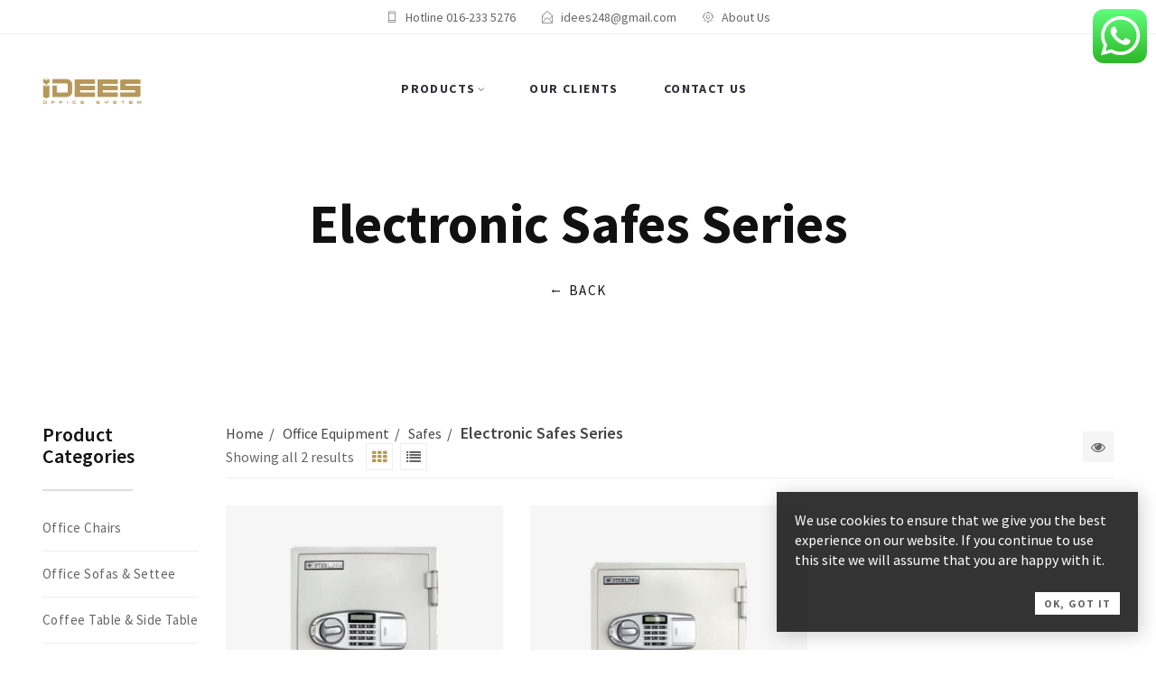

--- FILE ---
content_type: text/html; charset=UTF-8
request_url: https://www.ideesos.com/product-category/office-equipment/safes/electronic-safes-series/
body_size: 22973
content:
<!DOCTYPE html>
<html lang="en-US">

<head>

	<meta charset="UTF-8">

	<meta name="viewport" content="width=device-width, initial-scale=1">

	<link rel="profile" href="http://gmpg.org/xfn/11">

	
	
			<link rel="shortcut icon" href="https://www.ideesos.com/wp-content/uploads/2020/03/favicon-32x32-1.png">
			<link rel="apple-touch-icon" href="https://www.ideesos.com/wp-content/uploads/2020/03/favicon-new.png"/>

			
					<script>document.documentElement.className = document.documentElement.className + ' yes-js js_active js'</script>
			<meta name='robots' content='index, follow, max-image-preview:large, max-snippet:-1, max-video-preview:-1' />

	<!-- This site is optimized with the Yoast SEO Premium plugin v19.1 (Yoast SEO v19.5.1) - https://yoast.com/wordpress/plugins/seo/ -->
	<title>Electronic Safes Series Archives - IDEES Office System</title>
	<link rel="canonical" href="https://www.ideesos.com/product-category/office-equipment/safes/electronic-safes-series/" />
	<meta property="og:locale" content="en_US" />
	<meta property="og:type" content="article" />
	<meta property="og:title" content="Electronic Safes Series Archives" />
	<meta property="og:url" content="https://www.ideesos.com/product-category/office-equipment/safes/electronic-safes-series/" />
	<meta property="og:site_name" content="IDEES Office System" />
	<meta name="twitter:card" content="summary_large_image" />
	<script type="application/ld+json" class="yoast-schema-graph">{"@context":"https://schema.org","@graph":[{"@type":"CollectionPage","@id":"https://www.ideesos.com/product-category/office-equipment/safes/electronic-safes-series/","url":"https://www.ideesos.com/product-category/office-equipment/safes/electronic-safes-series/","name":"Electronic Safes Series Archives - IDEES Office System","isPartOf":{"@id":"https://www.ideesos.com/#website"},"primaryImageOfPage":{"@id":"https://www.ideesos.com/product-category/office-equipment/safes/electronic-safes-series/#primaryimage"},"image":{"@id":"https://www.ideesos.com/product-category/office-equipment/safes/electronic-safes-series/#primaryimage"},"thumbnailUrl":"https://www.ideesos.com/wp-content/uploads/2020/09/HOME-SAFE-WW-330-EL-1.jpg","breadcrumb":{"@id":"https://www.ideesos.com/product-category/office-equipment/safes/electronic-safes-series/#breadcrumb"},"inLanguage":"en-US"},{"@type":"ImageObject","inLanguage":"en-US","@id":"https://www.ideesos.com/product-category/office-equipment/safes/electronic-safes-series/#primaryimage","url":"https://www.ideesos.com/wp-content/uploads/2020/09/HOME-SAFE-WW-330-EL-1.jpg","contentUrl":"https://www.ideesos.com/wp-content/uploads/2020/09/HOME-SAFE-WW-330-EL-1.jpg","width":800,"height":727},{"@type":"BreadcrumbList","@id":"https://www.ideesos.com/product-category/office-equipment/safes/electronic-safes-series/#breadcrumb","itemListElement":[{"@type":"ListItem","position":1,"name":"Home","item":"https://www.ideesos.com/"},{"@type":"ListItem","position":2,"name":"Office Equipment","item":"https://www.ideesos.com/product-category/office-equipment/"},{"@type":"ListItem","position":3,"name":"Safes","item":"https://www.ideesos.com/product-category/office-equipment/safes/"},{"@type":"ListItem","position":4,"name":"Electronic Safes Series"}]},{"@type":"WebSite","@id":"https://www.ideesos.com/#website","url":"https://www.ideesos.com/","name":"IDEES Office System","description":"IDEES Office System was established since 2007. The company started off as a seating system manufacture and later diversified down stream to provide wide range of office system.","potentialAction":[{"@type":"SearchAction","target":{"@type":"EntryPoint","urlTemplate":"https://www.ideesos.com/?s={search_term_string}"},"query-input":"required name=search_term_string"}],"inLanguage":"en-US"}]}</script>
	<!-- / Yoast SEO Premium plugin. -->


<link rel='dns-prefetch' href='//fonts.googleapis.com' />
<link rel='dns-prefetch' href='//s.w.org' />
<link rel='preconnect' href='https://fonts.gstatic.com' crossorigin />
<link rel="alternate" type="application/rss+xml" title="IDEES Office System &raquo; Feed" href="https://www.ideesos.com/feed/" />
<link rel="alternate" type="application/rss+xml" title="IDEES Office System &raquo; Comments Feed" href="https://www.ideesos.com/comments/feed/" />
<link rel="alternate" type="application/rss+xml" title="IDEES Office System &raquo; Electronic Safes Series Category Feed" href="https://www.ideesos.com/product-category/office-equipment/safes/electronic-safes-series/feed/" />
<script type="text/javascript">
window._wpemojiSettings = {"baseUrl":"https:\/\/s.w.org\/images\/core\/emoji\/13.1.0\/72x72\/","ext":".png","svgUrl":"https:\/\/s.w.org\/images\/core\/emoji\/13.1.0\/svg\/","svgExt":".svg","source":{"concatemoji":"https:\/\/www.ideesos.com\/wp-includes\/js\/wp-emoji-release.min.js"}};
/*! This file is auto-generated */
!function(e,a,t){var n,r,o,i=a.createElement("canvas"),p=i.getContext&&i.getContext("2d");function s(e,t){var a=String.fromCharCode;p.clearRect(0,0,i.width,i.height),p.fillText(a.apply(this,e),0,0);e=i.toDataURL();return p.clearRect(0,0,i.width,i.height),p.fillText(a.apply(this,t),0,0),e===i.toDataURL()}function c(e){var t=a.createElement("script");t.src=e,t.defer=t.type="text/javascript",a.getElementsByTagName("head")[0].appendChild(t)}for(o=Array("flag","emoji"),t.supports={everything:!0,everythingExceptFlag:!0},r=0;r<o.length;r++)t.supports[o[r]]=function(e){if(!p||!p.fillText)return!1;switch(p.textBaseline="top",p.font="600 32px Arial",e){case"flag":return s([127987,65039,8205,9895,65039],[127987,65039,8203,9895,65039])?!1:!s([55356,56826,55356,56819],[55356,56826,8203,55356,56819])&&!s([55356,57332,56128,56423,56128,56418,56128,56421,56128,56430,56128,56423,56128,56447],[55356,57332,8203,56128,56423,8203,56128,56418,8203,56128,56421,8203,56128,56430,8203,56128,56423,8203,56128,56447]);case"emoji":return!s([10084,65039,8205,55357,56613],[10084,65039,8203,55357,56613])}return!1}(o[r]),t.supports.everything=t.supports.everything&&t.supports[o[r]],"flag"!==o[r]&&(t.supports.everythingExceptFlag=t.supports.everythingExceptFlag&&t.supports[o[r]]);t.supports.everythingExceptFlag=t.supports.everythingExceptFlag&&!t.supports.flag,t.DOMReady=!1,t.readyCallback=function(){t.DOMReady=!0},t.supports.everything||(n=function(){t.readyCallback()},a.addEventListener?(a.addEventListener("DOMContentLoaded",n,!1),e.addEventListener("load",n,!1)):(e.attachEvent("onload",n),a.attachEvent("onreadystatechange",function(){"complete"===a.readyState&&t.readyCallback()})),(n=t.source||{}).concatemoji?c(n.concatemoji):n.wpemoji&&n.twemoji&&(c(n.twemoji),c(n.wpemoji)))}(window,document,window._wpemojiSettings);
</script>
<style type="text/css">
img.wp-smiley,
img.emoji {
	display: inline !important;
	border: none !important;
	box-shadow: none !important;
	height: 1em !important;
	width: 1em !important;
	margin: 0 0.07em !important;
	vertical-align: -0.1em !important;
	background: none !important;
	padding: 0 !important;
}
</style>
	<link rel='stylesheet' id='font-pe-icon-7-stroke-css'  href='https://www.ideesos.com/wp-content/themes/tm-robin/assets/libs/pixeden-stroke-7-icon/css/pe-icon-7-stroke.min.css' type='text/css' media='all' />
<link rel='stylesheet' id='wp-block-library-css'  href='https://www.ideesos.com/wp-includes/css/dist/block-library/style.min.css' type='text/css' media='all' />
<style id='wp-block-library-theme-inline-css' type='text/css'>
.wp-block-audio figcaption{color:#555;font-size:13px;text-align:center}.is-dark-theme .wp-block-audio figcaption{color:hsla(0,0%,100%,.65)}.wp-block-code>code{font-family:Menlo,Consolas,monaco,monospace;color:#1e1e1e;padding:.8em 1em;border:1px solid #ddd;border-radius:4px}.wp-block-embed figcaption{color:#555;font-size:13px;text-align:center}.is-dark-theme .wp-block-embed figcaption{color:hsla(0,0%,100%,.65)}.blocks-gallery-caption{color:#555;font-size:13px;text-align:center}.is-dark-theme .blocks-gallery-caption{color:hsla(0,0%,100%,.65)}.wp-block-image figcaption{color:#555;font-size:13px;text-align:center}.is-dark-theme .wp-block-image figcaption{color:hsla(0,0%,100%,.65)}.wp-block-pullquote{border-top:4px solid;border-bottom:4px solid;margin-bottom:1.75em;color:currentColor}.wp-block-pullquote__citation,.wp-block-pullquote cite,.wp-block-pullquote footer{color:currentColor;text-transform:uppercase;font-size:.8125em;font-style:normal}.wp-block-quote{border-left:.25em solid;margin:0 0 1.75em;padding-left:1em}.wp-block-quote cite,.wp-block-quote footer{color:currentColor;font-size:.8125em;position:relative;font-style:normal}.wp-block-quote.has-text-align-right{border-left:none;border-right:.25em solid;padding-left:0;padding-right:1em}.wp-block-quote.has-text-align-center{border:none;padding-left:0}.wp-block-quote.is-large,.wp-block-quote.is-style-large,.wp-block-quote.is-style-plain{border:none}.wp-block-search .wp-block-search__label{font-weight:700}.wp-block-group:where(.has-background){padding:1.25em 2.375em}.wp-block-separator{border:none;border-bottom:2px solid;margin-left:auto;margin-right:auto;opacity:.4}.wp-block-separator:not(.is-style-wide):not(.is-style-dots){width:100px}.wp-block-separator.has-background:not(.is-style-dots){border-bottom:none;height:1px}.wp-block-separator.has-background:not(.is-style-wide):not(.is-style-dots){height:2px}.wp-block-table thead{border-bottom:3px solid}.wp-block-table tfoot{border-top:3px solid}.wp-block-table td,.wp-block-table th{padding:.5em;border:1px solid;word-break:normal}.wp-block-table figcaption{color:#555;font-size:13px;text-align:center}.is-dark-theme .wp-block-table figcaption{color:hsla(0,0%,100%,.65)}.wp-block-video figcaption{color:#555;font-size:13px;text-align:center}.is-dark-theme .wp-block-video figcaption{color:hsla(0,0%,100%,.65)}.wp-block-template-part.has-background{padding:1.25em 2.375em;margin-top:0;margin-bottom:0}
</style>
<link rel='stylesheet' id='wc-blocks-vendors-style-css'  href='https://www.ideesos.com/wp-content/plugins/woocommerce/packages/woocommerce-blocks/build/wc-blocks-vendors-style.css' type='text/css' media='all' />
<link rel='stylesheet' id='wc-blocks-style-css'  href='https://www.ideesos.com/wp-content/plugins/woocommerce/packages/woocommerce-blocks/build/wc-blocks-style.css' type='text/css' media='all' />
<link rel='stylesheet' id='jquery-selectBox-css'  href='https://www.ideesos.com/wp-content/plugins/yith-woocommerce-wishlist/assets/css/jquery.selectBox.css' type='text/css' media='all' />
<link rel='stylesheet' id='yith-wcwl-font-awesome-css'  href='https://www.ideesos.com/wp-content/plugins/yith-woocommerce-wishlist/assets/css/font-awesome.min.css' type='text/css' media='all' />
<link rel='stylesheet' id='yith-wcwl-main-css'  href='https://www.ideesos.com/wp-content/plugins/yith-woocommerce-wishlist/assets/css/style.css' type='text/css' media='all' />
<style id='yith-wcwl-main-inline-css' type='text/css'>
.yith-wcwl-share li a{color: #FFFFFF;}.yith-wcwl-share li a:hover{color: #FFFFFF;}.yith-wcwl-share a.facebook{background: #39599E; background-color: #39599E;}.yith-wcwl-share a.facebook:hover{background: #39599E; background-color: #39599E;}.yith-wcwl-share a.twitter{background: #45AFE2; background-color: #45AFE2;}.yith-wcwl-share a.twitter:hover{background: #39599E; background-color: #39599E;}.yith-wcwl-share a.pinterest{background: #AB2E31; background-color: #AB2E31;}.yith-wcwl-share a.pinterest:hover{background: #39599E; background-color: #39599E;}.yith-wcwl-share a.email{background: #FBB102; background-color: #FBB102;}.yith-wcwl-share a.email:hover{background: #39599E; background-color: #39599E;}.yith-wcwl-share a.whatsapp{background: #00A901; background-color: #00A901;}.yith-wcwl-share a.whatsapp:hover{background: #39599E; background-color: #39599E;}
</style>
<style id='global-styles-inline-css' type='text/css'>
body{--wp--preset--color--black: #2a2a2a;--wp--preset--color--cyan-bluish-gray: #abb8c3;--wp--preset--color--white: #ffffff;--wp--preset--color--pale-pink: #f78da7;--wp--preset--color--vivid-red: #cf2e2e;--wp--preset--color--luminous-vivid-orange: #ff6900;--wp--preset--color--luminous-vivid-amber: #fcb900;--wp--preset--color--light-green-cyan: #7bdcb5;--wp--preset--color--vivid-green-cyan: #00d084;--wp--preset--color--pale-cyan-blue: #8ed1fc;--wp--preset--color--vivid-cyan-blue: #0693e3;--wp--preset--color--vivid-purple: #9b51e0;--wp--preset--color--gray: #828282;--wp--preset--color--yellow: #fff200;--wp--preset--color--orange: #fc6600;--wp--preset--color--red: #d30000;--wp--preset--color--pink: #fc0fc0;--wp--preset--color--violet: #b200ed;--wp--preset--color--blue: #0018f9;--wp--preset--color--green: #3bb143;--wp--preset--color--brown: #7c4700;--wp--preset--gradient--vivid-cyan-blue-to-vivid-purple: linear-gradient(135deg,rgba(6,147,227,1) 0%,rgb(155,81,224) 100%);--wp--preset--gradient--light-green-cyan-to-vivid-green-cyan: linear-gradient(135deg,rgb(122,220,180) 0%,rgb(0,208,130) 100%);--wp--preset--gradient--luminous-vivid-amber-to-luminous-vivid-orange: linear-gradient(135deg,rgba(252,185,0,1) 0%,rgba(255,105,0,1) 100%);--wp--preset--gradient--luminous-vivid-orange-to-vivid-red: linear-gradient(135deg,rgba(255,105,0,1) 0%,rgb(207,46,46) 100%);--wp--preset--gradient--very-light-gray-to-cyan-bluish-gray: linear-gradient(135deg,rgb(238,238,238) 0%,rgb(169,184,195) 100%);--wp--preset--gradient--cool-to-warm-spectrum: linear-gradient(135deg,rgb(74,234,220) 0%,rgb(151,120,209) 20%,rgb(207,42,186) 40%,rgb(238,44,130) 60%,rgb(251,105,98) 80%,rgb(254,248,76) 100%);--wp--preset--gradient--blush-light-purple: linear-gradient(135deg,rgb(255,206,236) 0%,rgb(152,150,240) 100%);--wp--preset--gradient--blush-bordeaux: linear-gradient(135deg,rgb(254,205,165) 0%,rgb(254,45,45) 50%,rgb(107,0,62) 100%);--wp--preset--gradient--luminous-dusk: linear-gradient(135deg,rgb(255,203,112) 0%,rgb(199,81,192) 50%,rgb(65,88,208) 100%);--wp--preset--gradient--pale-ocean: linear-gradient(135deg,rgb(255,245,203) 0%,rgb(182,227,212) 50%,rgb(51,167,181) 100%);--wp--preset--gradient--electric-grass: linear-gradient(135deg,rgb(202,248,128) 0%,rgb(113,206,126) 100%);--wp--preset--gradient--midnight: linear-gradient(135deg,rgb(2,3,129) 0%,rgb(40,116,252) 100%);--wp--preset--duotone--dark-grayscale: url('#wp-duotone-dark-grayscale');--wp--preset--duotone--grayscale: url('#wp-duotone-grayscale');--wp--preset--duotone--purple-yellow: url('#wp-duotone-purple-yellow');--wp--preset--duotone--blue-red: url('#wp-duotone-blue-red');--wp--preset--duotone--midnight: url('#wp-duotone-midnight');--wp--preset--duotone--magenta-yellow: url('#wp-duotone-magenta-yellow');--wp--preset--duotone--purple-green: url('#wp-duotone-purple-green');--wp--preset--duotone--blue-orange: url('#wp-duotone-blue-orange');--wp--preset--font-size--small: 13px;--wp--preset--font-size--medium: 20px;--wp--preset--font-size--large: 36px;--wp--preset--font-size--x-large: 42px;}.has-black-color{color: var(--wp--preset--color--black) !important;}.has-cyan-bluish-gray-color{color: var(--wp--preset--color--cyan-bluish-gray) !important;}.has-white-color{color: var(--wp--preset--color--white) !important;}.has-pale-pink-color{color: var(--wp--preset--color--pale-pink) !important;}.has-vivid-red-color{color: var(--wp--preset--color--vivid-red) !important;}.has-luminous-vivid-orange-color{color: var(--wp--preset--color--luminous-vivid-orange) !important;}.has-luminous-vivid-amber-color{color: var(--wp--preset--color--luminous-vivid-amber) !important;}.has-light-green-cyan-color{color: var(--wp--preset--color--light-green-cyan) !important;}.has-vivid-green-cyan-color{color: var(--wp--preset--color--vivid-green-cyan) !important;}.has-pale-cyan-blue-color{color: var(--wp--preset--color--pale-cyan-blue) !important;}.has-vivid-cyan-blue-color{color: var(--wp--preset--color--vivid-cyan-blue) !important;}.has-vivid-purple-color{color: var(--wp--preset--color--vivid-purple) !important;}.has-black-background-color{background-color: var(--wp--preset--color--black) !important;}.has-cyan-bluish-gray-background-color{background-color: var(--wp--preset--color--cyan-bluish-gray) !important;}.has-white-background-color{background-color: var(--wp--preset--color--white) !important;}.has-pale-pink-background-color{background-color: var(--wp--preset--color--pale-pink) !important;}.has-vivid-red-background-color{background-color: var(--wp--preset--color--vivid-red) !important;}.has-luminous-vivid-orange-background-color{background-color: var(--wp--preset--color--luminous-vivid-orange) !important;}.has-luminous-vivid-amber-background-color{background-color: var(--wp--preset--color--luminous-vivid-amber) !important;}.has-light-green-cyan-background-color{background-color: var(--wp--preset--color--light-green-cyan) !important;}.has-vivid-green-cyan-background-color{background-color: var(--wp--preset--color--vivid-green-cyan) !important;}.has-pale-cyan-blue-background-color{background-color: var(--wp--preset--color--pale-cyan-blue) !important;}.has-vivid-cyan-blue-background-color{background-color: var(--wp--preset--color--vivid-cyan-blue) !important;}.has-vivid-purple-background-color{background-color: var(--wp--preset--color--vivid-purple) !important;}.has-black-border-color{border-color: var(--wp--preset--color--black) !important;}.has-cyan-bluish-gray-border-color{border-color: var(--wp--preset--color--cyan-bluish-gray) !important;}.has-white-border-color{border-color: var(--wp--preset--color--white) !important;}.has-pale-pink-border-color{border-color: var(--wp--preset--color--pale-pink) !important;}.has-vivid-red-border-color{border-color: var(--wp--preset--color--vivid-red) !important;}.has-luminous-vivid-orange-border-color{border-color: var(--wp--preset--color--luminous-vivid-orange) !important;}.has-luminous-vivid-amber-border-color{border-color: var(--wp--preset--color--luminous-vivid-amber) !important;}.has-light-green-cyan-border-color{border-color: var(--wp--preset--color--light-green-cyan) !important;}.has-vivid-green-cyan-border-color{border-color: var(--wp--preset--color--vivid-green-cyan) !important;}.has-pale-cyan-blue-border-color{border-color: var(--wp--preset--color--pale-cyan-blue) !important;}.has-vivid-cyan-blue-border-color{border-color: var(--wp--preset--color--vivid-cyan-blue) !important;}.has-vivid-purple-border-color{border-color: var(--wp--preset--color--vivid-purple) !important;}.has-vivid-cyan-blue-to-vivid-purple-gradient-background{background: var(--wp--preset--gradient--vivid-cyan-blue-to-vivid-purple) !important;}.has-light-green-cyan-to-vivid-green-cyan-gradient-background{background: var(--wp--preset--gradient--light-green-cyan-to-vivid-green-cyan) !important;}.has-luminous-vivid-amber-to-luminous-vivid-orange-gradient-background{background: var(--wp--preset--gradient--luminous-vivid-amber-to-luminous-vivid-orange) !important;}.has-luminous-vivid-orange-to-vivid-red-gradient-background{background: var(--wp--preset--gradient--luminous-vivid-orange-to-vivid-red) !important;}.has-very-light-gray-to-cyan-bluish-gray-gradient-background{background: var(--wp--preset--gradient--very-light-gray-to-cyan-bluish-gray) !important;}.has-cool-to-warm-spectrum-gradient-background{background: var(--wp--preset--gradient--cool-to-warm-spectrum) !important;}.has-blush-light-purple-gradient-background{background: var(--wp--preset--gradient--blush-light-purple) !important;}.has-blush-bordeaux-gradient-background{background: var(--wp--preset--gradient--blush-bordeaux) !important;}.has-luminous-dusk-gradient-background{background: var(--wp--preset--gradient--luminous-dusk) !important;}.has-pale-ocean-gradient-background{background: var(--wp--preset--gradient--pale-ocean) !important;}.has-electric-grass-gradient-background{background: var(--wp--preset--gradient--electric-grass) !important;}.has-midnight-gradient-background{background: var(--wp--preset--gradient--midnight) !important;}.has-small-font-size{font-size: var(--wp--preset--font-size--small) !important;}.has-medium-font-size{font-size: var(--wp--preset--font-size--medium) !important;}.has-large-font-size{font-size: var(--wp--preset--font-size--large) !important;}.has-x-large-font-size{font-size: var(--wp--preset--font-size--x-large) !important;}
</style>
<style id='extendify-gutenberg-patterns-and-templates-utilities-inline-css' type='text/css'>
.ext-absolute{position:absolute!important}.ext-relative{position:relative!important}.ext-top-base{top:var(--wp--style--block-gap,1.75rem)!important}.ext-top-lg{top:var(--extendify--spacing--large)!important}.ext--top-base{top:calc(var(--wp--style--block-gap, 1.75rem)*-1)!important}.ext--top-lg{top:calc(var(--extendify--spacing--large)*-1)!important}.ext-right-base{right:var(--wp--style--block-gap,1.75rem)!important}.ext-right-lg{right:var(--extendify--spacing--large)!important}.ext--right-base{right:calc(var(--wp--style--block-gap, 1.75rem)*-1)!important}.ext--right-lg{right:calc(var(--extendify--spacing--large)*-1)!important}.ext-bottom-base{bottom:var(--wp--style--block-gap,1.75rem)!important}.ext-bottom-lg{bottom:var(--extendify--spacing--large)!important}.ext--bottom-base{bottom:calc(var(--wp--style--block-gap, 1.75rem)*-1)!important}.ext--bottom-lg{bottom:calc(var(--extendify--spacing--large)*-1)!important}.ext-left-base{left:var(--wp--style--block-gap,1.75rem)!important}.ext-left-lg{left:var(--extendify--spacing--large)!important}.ext--left-base{left:calc(var(--wp--style--block-gap, 1.75rem)*-1)!important}.ext--left-lg{left:calc(var(--extendify--spacing--large)*-1)!important}.ext-order-1{order:1!important}.ext-order-2{order:2!important}.ext-col-auto{grid-column:auto!important}.ext-col-span-1{grid-column:span 1/span 1!important}.ext-col-span-2{grid-column:span 2/span 2!important}.ext-col-span-3{grid-column:span 3/span 3!important}.ext-col-span-4{grid-column:span 4/span 4!important}.ext-col-span-5{grid-column:span 5/span 5!important}.ext-col-span-6{grid-column:span 6/span 6!important}.ext-col-span-7{grid-column:span 7/span 7!important}.ext-col-span-8{grid-column:span 8/span 8!important}.ext-col-span-9{grid-column:span 9/span 9!important}.ext-col-span-10{grid-column:span 10/span 10!important}.ext-col-span-11{grid-column:span 11/span 11!important}.ext-col-span-12{grid-column:span 12/span 12!important}.ext-col-span-full{grid-column:1/-1!important}.ext-col-start-1{grid-column-start:1!important}.ext-col-start-2{grid-column-start:2!important}.ext-col-start-3{grid-column-start:3!important}.ext-col-start-4{grid-column-start:4!important}.ext-col-start-5{grid-column-start:5!important}.ext-col-start-6{grid-column-start:6!important}.ext-col-start-7{grid-column-start:7!important}.ext-col-start-8{grid-column-start:8!important}.ext-col-start-9{grid-column-start:9!important}.ext-col-start-10{grid-column-start:10!important}.ext-col-start-11{grid-column-start:11!important}.ext-col-start-12{grid-column-start:12!important}.ext-col-start-13{grid-column-start:13!important}.ext-col-start-auto{grid-column-start:auto!important}.ext-col-end-1{grid-column-end:1!important}.ext-col-end-2{grid-column-end:2!important}.ext-col-end-3{grid-column-end:3!important}.ext-col-end-4{grid-column-end:4!important}.ext-col-end-5{grid-column-end:5!important}.ext-col-end-6{grid-column-end:6!important}.ext-col-end-7{grid-column-end:7!important}.ext-col-end-8{grid-column-end:8!important}.ext-col-end-9{grid-column-end:9!important}.ext-col-end-10{grid-column-end:10!important}.ext-col-end-11{grid-column-end:11!important}.ext-col-end-12{grid-column-end:12!important}.ext-col-end-13{grid-column-end:13!important}.ext-col-end-auto{grid-column-end:auto!important}.ext-row-auto{grid-row:auto!important}.ext-row-span-1{grid-row:span 1/span 1!important}.ext-row-span-2{grid-row:span 2/span 2!important}.ext-row-span-3{grid-row:span 3/span 3!important}.ext-row-span-4{grid-row:span 4/span 4!important}.ext-row-span-5{grid-row:span 5/span 5!important}.ext-row-span-6{grid-row:span 6/span 6!important}.ext-row-span-full{grid-row:1/-1!important}.ext-row-start-1{grid-row-start:1!important}.ext-row-start-2{grid-row-start:2!important}.ext-row-start-3{grid-row-start:3!important}.ext-row-start-4{grid-row-start:4!important}.ext-row-start-5{grid-row-start:5!important}.ext-row-start-6{grid-row-start:6!important}.ext-row-start-7{grid-row-start:7!important}.ext-row-start-auto{grid-row-start:auto!important}.ext-row-end-1{grid-row-end:1!important}.ext-row-end-2{grid-row-end:2!important}.ext-row-end-3{grid-row-end:3!important}.ext-row-end-4{grid-row-end:4!important}.ext-row-end-5{grid-row-end:5!important}.ext-row-end-6{grid-row-end:6!important}.ext-row-end-7{grid-row-end:7!important}.ext-row-end-auto{grid-row-end:auto!important}.ext-m-0:not([style*=margin]){margin:0!important}.ext-m-auto:not([style*=margin]){margin:auto!important}.ext-m-base:not([style*=margin]){margin:var(--wp--style--block-gap,1.75rem)!important}.ext-m-lg:not([style*=margin]){margin:var(--extendify--spacing--large)!important}.ext--m-base:not([style*=margin]){margin:calc(var(--wp--style--block-gap, 1.75rem)*-1)!important}.ext--m-lg:not([style*=margin]){margin:calc(var(--extendify--spacing--large)*-1)!important}.ext-mx-0:not([style*=margin]){margin-left:0!important;margin-right:0!important}.ext-mx-auto:not([style*=margin]){margin-left:auto!important;margin-right:auto!important}.ext-mx-base:not([style*=margin]){margin-left:var(--wp--style--block-gap,1.75rem)!important;margin-right:var(--wp--style--block-gap,1.75rem)!important}.ext-mx-lg:not([style*=margin]){margin-left:var(--extendify--spacing--large)!important;margin-right:var(--extendify--spacing--large)!important}.ext--mx-base:not([style*=margin]){margin-left:calc(var(--wp--style--block-gap, 1.75rem)*-1)!important;margin-right:calc(var(--wp--style--block-gap, 1.75rem)*-1)!important}.ext--mx-lg:not([style*=margin]){margin-left:calc(var(--extendify--spacing--large)*-1)!important;margin-right:calc(var(--extendify--spacing--large)*-1)!important}.ext-my-0:not([style*=margin]){margin-bottom:0!important;margin-top:0!important}.ext-my-auto:not([style*=margin]){margin-bottom:auto!important;margin-top:auto!important}.ext-my-base:not([style*=margin]){margin-bottom:var(--wp--style--block-gap,1.75rem)!important;margin-top:var(--wp--style--block-gap,1.75rem)!important}.ext-my-lg:not([style*=margin]){margin-bottom:var(--extendify--spacing--large)!important;margin-top:var(--extendify--spacing--large)!important}.ext--my-base:not([style*=margin]){margin-bottom:calc(var(--wp--style--block-gap, 1.75rem)*-1)!important;margin-top:calc(var(--wp--style--block-gap, 1.75rem)*-1)!important}.ext--my-lg:not([style*=margin]){margin-bottom:calc(var(--extendify--spacing--large)*-1)!important;margin-top:calc(var(--extendify--spacing--large)*-1)!important}.ext-mt-0:not([style*=margin]){margin-top:0!important}.ext-mt-auto:not([style*=margin]){margin-top:auto!important}.ext-mt-base:not([style*=margin]){margin-top:var(--wp--style--block-gap,1.75rem)!important}.ext-mt-lg:not([style*=margin]){margin-top:var(--extendify--spacing--large)!important}.ext--mt-base:not([style*=margin]){margin-top:calc(var(--wp--style--block-gap, 1.75rem)*-1)!important}.ext--mt-lg:not([style*=margin]){margin-top:calc(var(--extendify--spacing--large)*-1)!important}.ext-mr-0:not([style*=margin]){margin-right:0!important}.ext-mr-auto:not([style*=margin]){margin-right:auto!important}.ext-mr-base:not([style*=margin]){margin-right:var(--wp--style--block-gap,1.75rem)!important}.ext-mr-lg:not([style*=margin]){margin-right:var(--extendify--spacing--large)!important}.ext--mr-base:not([style*=margin]){margin-right:calc(var(--wp--style--block-gap, 1.75rem)*-1)!important}.ext--mr-lg:not([style*=margin]){margin-right:calc(var(--extendify--spacing--large)*-1)!important}.ext-mb-0:not([style*=margin]){margin-bottom:0!important}.ext-mb-auto:not([style*=margin]){margin-bottom:auto!important}.ext-mb-base:not([style*=margin]){margin-bottom:var(--wp--style--block-gap,1.75rem)!important}.ext-mb-lg:not([style*=margin]){margin-bottom:var(--extendify--spacing--large)!important}.ext--mb-base:not([style*=margin]){margin-bottom:calc(var(--wp--style--block-gap, 1.75rem)*-1)!important}.ext--mb-lg:not([style*=margin]){margin-bottom:calc(var(--extendify--spacing--large)*-1)!important}.ext-ml-0:not([style*=margin]){margin-left:0!important}.ext-ml-auto:not([style*=margin]){margin-left:auto!important}.ext-ml-base:not([style*=margin]){margin-left:var(--wp--style--block-gap,1.75rem)!important}.ext-ml-lg:not([style*=margin]){margin-left:var(--extendify--spacing--large)!important}.ext--ml-base:not([style*=margin]){margin-left:calc(var(--wp--style--block-gap, 1.75rem)*-1)!important}.ext--ml-lg:not([style*=margin]){margin-left:calc(var(--extendify--spacing--large)*-1)!important}.ext-block{display:block!important}.ext-inline-block{display:inline-block!important}.ext-inline{display:inline!important}.ext-flex{display:flex!important}.ext-inline-flex{display:inline-flex!important}.ext-grid{display:grid!important}.ext-inline-grid{display:inline-grid!important}.ext-hidden{display:none!important}.ext-w-auto{width:auto!important}.ext-w-full{width:100%!important}.ext-max-w-full{max-width:100%!important}.ext-flex-1{flex:1 1 0%!important}.ext-flex-auto{flex:1 1 auto!important}.ext-flex-initial{flex:0 1 auto!important}.ext-flex-none{flex:none!important}.ext-flex-shrink-0{flex-shrink:0!important}.ext-flex-shrink{flex-shrink:1!important}.ext-flex-grow-0{flex-grow:0!important}.ext-flex-grow{flex-grow:1!important}.ext-list-none{list-style-type:none!important}.ext-grid-cols-1{grid-template-columns:repeat(1,minmax(0,1fr))!important}.ext-grid-cols-2{grid-template-columns:repeat(2,minmax(0,1fr))!important}.ext-grid-cols-3{grid-template-columns:repeat(3,minmax(0,1fr))!important}.ext-grid-cols-4{grid-template-columns:repeat(4,minmax(0,1fr))!important}.ext-grid-cols-5{grid-template-columns:repeat(5,minmax(0,1fr))!important}.ext-grid-cols-6{grid-template-columns:repeat(6,minmax(0,1fr))!important}.ext-grid-cols-7{grid-template-columns:repeat(7,minmax(0,1fr))!important}.ext-grid-cols-8{grid-template-columns:repeat(8,minmax(0,1fr))!important}.ext-grid-cols-9{grid-template-columns:repeat(9,minmax(0,1fr))!important}.ext-grid-cols-10{grid-template-columns:repeat(10,minmax(0,1fr))!important}.ext-grid-cols-11{grid-template-columns:repeat(11,minmax(0,1fr))!important}.ext-grid-cols-12{grid-template-columns:repeat(12,minmax(0,1fr))!important}.ext-grid-cols-none{grid-template-columns:none!important}.ext-grid-rows-1{grid-template-rows:repeat(1,minmax(0,1fr))!important}.ext-grid-rows-2{grid-template-rows:repeat(2,minmax(0,1fr))!important}.ext-grid-rows-3{grid-template-rows:repeat(3,minmax(0,1fr))!important}.ext-grid-rows-4{grid-template-rows:repeat(4,minmax(0,1fr))!important}.ext-grid-rows-5{grid-template-rows:repeat(5,minmax(0,1fr))!important}.ext-grid-rows-6{grid-template-rows:repeat(6,minmax(0,1fr))!important}.ext-grid-rows-none{grid-template-rows:none!important}.ext-flex-row{flex-direction:row!important}.ext-flex-row-reverse{flex-direction:row-reverse!important}.ext-flex-col{flex-direction:column!important}.ext-flex-col-reverse{flex-direction:column-reverse!important}.ext-flex-wrap{flex-wrap:wrap!important}.ext-flex-wrap-reverse{flex-wrap:wrap-reverse!important}.ext-flex-nowrap{flex-wrap:nowrap!important}.ext-items-start{align-items:flex-start!important}.ext-items-end{align-items:flex-end!important}.ext-items-center{align-items:center!important}.ext-items-baseline{align-items:baseline!important}.ext-items-stretch{align-items:stretch!important}.ext-justify-start{justify-content:flex-start!important}.ext-justify-end{justify-content:flex-end!important}.ext-justify-center{justify-content:center!important}.ext-justify-between{justify-content:space-between!important}.ext-justify-around{justify-content:space-around!important}.ext-justify-evenly{justify-content:space-evenly!important}.ext-justify-items-start{justify-items:start!important}.ext-justify-items-end{justify-items:end!important}.ext-justify-items-center{justify-items:center!important}.ext-justify-items-stretch{justify-items:stretch!important}.ext-gap-0{gap:0!important}.ext-gap-base{gap:var(--wp--style--block-gap,1.75rem)!important}.ext-gap-lg{gap:var(--extendify--spacing--large)!important}.ext-gap-x-0{-moz-column-gap:0!important;column-gap:0!important}.ext-gap-x-base{-moz-column-gap:var(--wp--style--block-gap,1.75rem)!important;column-gap:var(--wp--style--block-gap,1.75rem)!important}.ext-gap-x-lg{-moz-column-gap:var(--extendify--spacing--large)!important;column-gap:var(--extendify--spacing--large)!important}.ext-gap-y-0{row-gap:0!important}.ext-gap-y-base{row-gap:var(--wp--style--block-gap,1.75rem)!important}.ext-gap-y-lg{row-gap:var(--extendify--spacing--large)!important}.ext-justify-self-auto{justify-self:auto!important}.ext-justify-self-start{justify-self:start!important}.ext-justify-self-end{justify-self:end!important}.ext-justify-self-center{justify-self:center!important}.ext-justify-self-stretch{justify-self:stretch!important}.ext-rounded-none{border-radius:0!important}.ext-rounded-full{border-radius:9999px!important}.ext-rounded-t-none{border-top-left-radius:0!important;border-top-right-radius:0!important}.ext-rounded-t-full{border-top-left-radius:9999px!important;border-top-right-radius:9999px!important}.ext-rounded-r-none{border-bottom-right-radius:0!important;border-top-right-radius:0!important}.ext-rounded-r-full{border-bottom-right-radius:9999px!important;border-top-right-radius:9999px!important}.ext-rounded-b-none{border-bottom-left-radius:0!important;border-bottom-right-radius:0!important}.ext-rounded-b-full{border-bottom-left-radius:9999px!important;border-bottom-right-radius:9999px!important}.ext-rounded-l-none{border-bottom-left-radius:0!important;border-top-left-radius:0!important}.ext-rounded-l-full{border-bottom-left-radius:9999px!important;border-top-left-radius:9999px!important}.ext-rounded-tl-none{border-top-left-radius:0!important}.ext-rounded-tl-full{border-top-left-radius:9999px!important}.ext-rounded-tr-none{border-top-right-radius:0!important}.ext-rounded-tr-full{border-top-right-radius:9999px!important}.ext-rounded-br-none{border-bottom-right-radius:0!important}.ext-rounded-br-full{border-bottom-right-radius:9999px!important}.ext-rounded-bl-none{border-bottom-left-radius:0!important}.ext-rounded-bl-full{border-bottom-left-radius:9999px!important}.ext-border-0{border-width:0!important}.ext-border-t-0{border-top-width:0!important}.ext-border-r-0{border-right-width:0!important}.ext-border-b-0{border-bottom-width:0!important}.ext-border-l-0{border-left-width:0!important}.ext-p-0:not([style*=padding]){padding:0!important}.ext-p-base:not([style*=padding]){padding:var(--wp--style--block-gap,1.75rem)!important}.ext-p-lg:not([style*=padding]){padding:var(--extendify--spacing--large)!important}.ext-px-0:not([style*=padding]){padding-left:0!important;padding-right:0!important}.ext-px-base:not([style*=padding]){padding-left:var(--wp--style--block-gap,1.75rem)!important;padding-right:var(--wp--style--block-gap,1.75rem)!important}.ext-px-lg:not([style*=padding]){padding-left:var(--extendify--spacing--large)!important;padding-right:var(--extendify--spacing--large)!important}.ext-py-0:not([style*=padding]){padding-bottom:0!important;padding-top:0!important}.ext-py-base:not([style*=padding]){padding-bottom:var(--wp--style--block-gap,1.75rem)!important;padding-top:var(--wp--style--block-gap,1.75rem)!important}.ext-py-lg:not([style*=padding]){padding-bottom:var(--extendify--spacing--large)!important;padding-top:var(--extendify--spacing--large)!important}.ext-pt-0:not([style*=padding]){padding-top:0!important}.ext-pt-base:not([style*=padding]){padding-top:var(--wp--style--block-gap,1.75rem)!important}.ext-pt-lg:not([style*=padding]){padding-top:var(--extendify--spacing--large)!important}.ext-pr-0:not([style*=padding]){padding-right:0!important}.ext-pr-base:not([style*=padding]){padding-right:var(--wp--style--block-gap,1.75rem)!important}.ext-pr-lg:not([style*=padding]){padding-right:var(--extendify--spacing--large)!important}.ext-pb-0:not([style*=padding]){padding-bottom:0!important}.ext-pb-base:not([style*=padding]){padding-bottom:var(--wp--style--block-gap,1.75rem)!important}.ext-pb-lg:not([style*=padding]){padding-bottom:var(--extendify--spacing--large)!important}.ext-pl-0:not([style*=padding]){padding-left:0!important}.ext-pl-base:not([style*=padding]){padding-left:var(--wp--style--block-gap,1.75rem)!important}.ext-pl-lg:not([style*=padding]){padding-left:var(--extendify--spacing--large)!important}.ext-text-left{text-align:left!important}.ext-text-center{text-align:center!important}.ext-text-right{text-align:right!important}.ext-leading-none{line-height:1!important}.ext-leading-tight{line-height:1.25!important}.ext-leading-snug{line-height:1.375!important}.ext-leading-normal{line-height:1.5!important}.ext-leading-relaxed{line-height:1.625!important}.ext-leading-loose{line-height:2!important}.clip-path--rhombus img{-webkit-clip-path:polygon(15% 6%,80% 29%,84% 93%,23% 69%);clip-path:polygon(15% 6%,80% 29%,84% 93%,23% 69%)}.clip-path--diamond img{-webkit-clip-path:polygon(5% 29%,60% 2%,91% 64%,36% 89%);clip-path:polygon(5% 29%,60% 2%,91% 64%,36% 89%)}.clip-path--rhombus-alt img{-webkit-clip-path:polygon(14% 9%,85% 24%,91% 89%,19% 76%);clip-path:polygon(14% 9%,85% 24%,91% 89%,19% 76%)}.wp-block-columns[class*=fullwidth-cols]{margin-bottom:unset}.wp-block-column.editor\:pointer-events-none{margin-bottom:0!important;margin-top:0!important}.is-root-container.block-editor-block-list__layout>[data-align=full]:not(:first-of-type)>.wp-block-column.editor\:pointer-events-none,.is-root-container.block-editor-block-list__layout>[data-align=wide]>.wp-block-column.editor\:pointer-events-none{margin-top:calc(var(--wp--style--block-gap, 28px)*-1)!important}.ext .wp-block-columns .wp-block-column[style*=padding]{padding-left:0!important;padding-right:0!important}.ext .wp-block-columns+.wp-block-columns:not([class*=mt-]):not([class*=my-]):not([style*=margin]){margin-top:0!important}[class*=fullwidth-cols] .wp-block-column:first-child,[class*=fullwidth-cols] .wp-block-group:first-child{margin-top:0}[class*=fullwidth-cols] .wp-block-column:last-child,[class*=fullwidth-cols] .wp-block-group:last-child{margin-bottom:0}[class*=fullwidth-cols] .wp-block-column:first-child>*,[class*=fullwidth-cols] .wp-block-column>:first-child{margin-top:0}.ext .is-not-stacked-on-mobile .wp-block-column,[class*=fullwidth-cols] .wp-block-column>:last-child{margin-bottom:0}.wp-block-columns[class*=fullwidth-cols]:not(.is-not-stacked-on-mobile)>.wp-block-column:not(:last-child){margin-bottom:var(--wp--style--block-gap,1.75rem)}@media (min-width:782px){.wp-block-columns[class*=fullwidth-cols]:not(.is-not-stacked-on-mobile)>.wp-block-column:not(:last-child){margin-bottom:0}}.wp-block-columns[class*=fullwidth-cols].is-not-stacked-on-mobile>.wp-block-column{margin-bottom:0!important}@media (min-width:600px) and (max-width:781px){.wp-block-columns[class*=fullwidth-cols]:not(.is-not-stacked-on-mobile)>.wp-block-column:nth-child(2n){margin-left:var(--wp--style--block-gap,2em)}}@media (max-width:781px){.tablet\:fullwidth-cols.wp-block-columns:not(.is-not-stacked-on-mobile){flex-wrap:wrap}.tablet\:fullwidth-cols.wp-block-columns:not(.is-not-stacked-on-mobile)>.wp-block-column,.tablet\:fullwidth-cols.wp-block-columns:not(.is-not-stacked-on-mobile)>.wp-block-column:not([style*=margin]){margin-left:0!important}.tablet\:fullwidth-cols.wp-block-columns:not(.is-not-stacked-on-mobile)>.wp-block-column{flex-basis:100%!important}}@media (max-width:1079px){.desktop\:fullwidth-cols.wp-block-columns:not(.is-not-stacked-on-mobile){flex-wrap:wrap}.desktop\:fullwidth-cols.wp-block-columns:not(.is-not-stacked-on-mobile)>.wp-block-column,.desktop\:fullwidth-cols.wp-block-columns:not(.is-not-stacked-on-mobile)>.wp-block-column:not([style*=margin]){margin-left:0!important}.desktop\:fullwidth-cols.wp-block-columns:not(.is-not-stacked-on-mobile)>.wp-block-column{flex-basis:100%!important}.desktop\:fullwidth-cols.wp-block-columns:not(.is-not-stacked-on-mobile)>.wp-block-column:not(:last-child){margin-bottom:var(--wp--style--block-gap,1.75rem)!important}}.direction-rtl{direction:rtl}.direction-ltr{direction:ltr}.is-style-inline-list{padding-left:0!important}.is-style-inline-list li{list-style-type:none!important}@media (min-width:782px){.is-style-inline-list li{display:inline!important;margin-right:var(--wp--style--block-gap,1.75rem)!important}}@media (min-width:782px){.is-style-inline-list li:first-child{margin-left:0!important}}@media (min-width:782px){.is-style-inline-list li:last-child{margin-right:0!important}}.bring-to-front{position:relative;z-index:10}.text-stroke{-webkit-text-stroke-color:var(--wp--preset--color--background)}.text-stroke,.text-stroke--primary{-webkit-text-stroke-width:var(
        --wp--custom--typography--text-stroke-width,2px
    )}.text-stroke--primary{-webkit-text-stroke-color:var(--wp--preset--color--primary)}.text-stroke--secondary{-webkit-text-stroke-width:var(
        --wp--custom--typography--text-stroke-width,2px
    );-webkit-text-stroke-color:var(--wp--preset--color--secondary)}.editor\:no-caption .block-editor-rich-text__editable{display:none!important}.editor\:no-inserter .wp-block-column:not(.is-selected)>.block-list-appender,.editor\:no-inserter .wp-block-cover__inner-container>.block-list-appender,.editor\:no-inserter .wp-block-group__inner-container>.block-list-appender,.editor\:no-inserter>.block-list-appender{display:none}.editor\:no-resize .components-resizable-box__handle,.editor\:no-resize .components-resizable-box__handle:after,.editor\:no-resize .components-resizable-box__side-handle:before{display:none;pointer-events:none}.editor\:no-resize .components-resizable-box__container{display:block}.editor\:pointer-events-none{pointer-events:none}.is-style-angled{justify-content:flex-end}.ext .is-style-angled>[class*=_inner-container],.is-style-angled{align-items:center}.is-style-angled .wp-block-cover__image-background,.is-style-angled .wp-block-cover__video-background{-webkit-clip-path:polygon(0 0,30% 0,50% 100%,0 100%);clip-path:polygon(0 0,30% 0,50% 100%,0 100%);z-index:1}@media (min-width:782px){.is-style-angled .wp-block-cover__image-background,.is-style-angled .wp-block-cover__video-background{-webkit-clip-path:polygon(0 0,55% 0,65% 100%,0 100%);clip-path:polygon(0 0,55% 0,65% 100%,0 100%)}}.has-foreground-color{color:var(--wp--preset--color--foreground,#000)!important}.has-foreground-background-color{background-color:var(--wp--preset--color--foreground,#000)!important}.has-background-color{color:var(--wp--preset--color--background,#fff)!important}.has-background-background-color{background-color:var(--wp--preset--color--background,#fff)!important}.has-primary-color{color:var(--wp--preset--color--primary,#4b5563)!important}.has-primary-background-color{background-color:var(--wp--preset--color--primary,#4b5563)!important}.has-secondary-color{color:var(--wp--preset--color--secondary,#9ca3af)!important}.has-secondary-background-color{background-color:var(--wp--preset--color--secondary,#9ca3af)!important}.ext.has-text-color h1,.ext.has-text-color h2,.ext.has-text-color h3,.ext.has-text-color h4,.ext.has-text-color h5,.ext.has-text-color h6,.ext.has-text-color p{color:currentColor}.has-white-color{color:var(--wp--preset--color--white,#fff)!important}.has-black-color{color:var(--wp--preset--color--black,#000)!important}.has-ext-foreground-background-color{background-color:var(
        --wp--preset--color--foreground,var(--wp--preset--color--black,#000)
    )!important}.has-ext-primary-background-color{background-color:var(
        --wp--preset--color--primary,var(--wp--preset--color--cyan-bluish-gray,#000)
    )!important}.wp-block-button__link.has-black-background-color{border-color:var(--wp--preset--color--black,#000)}.wp-block-button__link.has-white-background-color{border-color:var(--wp--preset--color--white,#fff)}.has-ext-small-font-size{font-size:var(--wp--preset--font-size--ext-small)!important}.has-ext-medium-font-size{font-size:var(--wp--preset--font-size--ext-medium)!important}.has-ext-large-font-size{font-size:var(--wp--preset--font-size--ext-large)!important;line-height:1.2}.has-ext-x-large-font-size{font-size:var(--wp--preset--font-size--ext-x-large)!important;line-height:1}.has-ext-xx-large-font-size{font-size:var(--wp--preset--font-size--ext-xx-large)!important;line-height:1}.has-ext-x-large-font-size:not([style*=line-height]),.has-ext-xx-large-font-size:not([style*=line-height]){line-height:1.1}.ext .wp-block-group>*{margin-bottom:0;margin-top:0}.ext .wp-block-group>*+*{margin-bottom:0}.ext .wp-block-group>*+*,.ext h2{margin-top:var(--wp--style--block-gap,1.75rem)}.ext h2{margin-bottom:var(--wp--style--block-gap,1.75rem)}.has-ext-x-large-font-size+h3,.has-ext-x-large-font-size+p{margin-top:.5rem}.ext .wp-block-buttons>.wp-block-button.wp-block-button__width-25{min-width:12rem;width:calc(25% - var(--wp--style--block-gap, .5em)*.75)}.ext .ext-grid>[class*=_inner-container]{display:grid}.ext>[class*=_inner-container]>.ext-grid:not([class*=columns]),.ext>[class*=_inner-container]>.wp-block>.ext-grid:not([class*=columns]){display:initial!important}.ext .ext-grid-cols-1>[class*=_inner-container]{grid-template-columns:repeat(1,minmax(0,1fr))!important}.ext .ext-grid-cols-2>[class*=_inner-container]{grid-template-columns:repeat(2,minmax(0,1fr))!important}.ext .ext-grid-cols-3>[class*=_inner-container]{grid-template-columns:repeat(3,minmax(0,1fr))!important}.ext .ext-grid-cols-4>[class*=_inner-container]{grid-template-columns:repeat(4,minmax(0,1fr))!important}.ext .ext-grid-cols-5>[class*=_inner-container]{grid-template-columns:repeat(5,minmax(0,1fr))!important}.ext .ext-grid-cols-6>[class*=_inner-container]{grid-template-columns:repeat(6,minmax(0,1fr))!important}.ext .ext-grid-cols-7>[class*=_inner-container]{grid-template-columns:repeat(7,minmax(0,1fr))!important}.ext .ext-grid-cols-8>[class*=_inner-container]{grid-template-columns:repeat(8,minmax(0,1fr))!important}.ext .ext-grid-cols-9>[class*=_inner-container]{grid-template-columns:repeat(9,minmax(0,1fr))!important}.ext .ext-grid-cols-10>[class*=_inner-container]{grid-template-columns:repeat(10,minmax(0,1fr))!important}.ext .ext-grid-cols-11>[class*=_inner-container]{grid-template-columns:repeat(11,minmax(0,1fr))!important}.ext .ext-grid-cols-12>[class*=_inner-container]{grid-template-columns:repeat(12,minmax(0,1fr))!important}.ext .ext-grid-cols-13>[class*=_inner-container]{grid-template-columns:repeat(13,minmax(0,1fr))!important}.ext .ext-grid-cols-none>[class*=_inner-container]{grid-template-columns:none!important}.ext .ext-grid-rows-1>[class*=_inner-container]{grid-template-rows:repeat(1,minmax(0,1fr))!important}.ext .ext-grid-rows-2>[class*=_inner-container]{grid-template-rows:repeat(2,minmax(0,1fr))!important}.ext .ext-grid-rows-3>[class*=_inner-container]{grid-template-rows:repeat(3,minmax(0,1fr))!important}.ext .ext-grid-rows-4>[class*=_inner-container]{grid-template-rows:repeat(4,minmax(0,1fr))!important}.ext .ext-grid-rows-5>[class*=_inner-container]{grid-template-rows:repeat(5,minmax(0,1fr))!important}.ext .ext-grid-rows-6>[class*=_inner-container]{grid-template-rows:repeat(6,minmax(0,1fr))!important}.ext .ext-grid-rows-none>[class*=_inner-container]{grid-template-rows:none!important}.ext .ext-items-start>[class*=_inner-container]{align-items:flex-start!important}.ext .ext-items-end>[class*=_inner-container]{align-items:flex-end!important}.ext .ext-items-center>[class*=_inner-container]{align-items:center!important}.ext .ext-items-baseline>[class*=_inner-container]{align-items:baseline!important}.ext .ext-items-stretch>[class*=_inner-container]{align-items:stretch!important}.ext.wp-block-group>:last-child{margin-bottom:0}.ext .wp-block-group__inner-container{padding:0!important}.ext.has-background{padding-left:var(--wp--style--block-gap,1.75rem);padding-right:var(--wp--style--block-gap,1.75rem)}.ext [class*=inner-container]>.alignwide [class*=inner-container],.ext [class*=inner-container]>[data-align=wide] [class*=inner-container]{max-width:var(--responsive--alignwide-width,120rem)}.ext [class*=inner-container]>.alignwide [class*=inner-container]>*,.ext [class*=inner-container]>[data-align=wide] [class*=inner-container]>*{max-width:100%!important}.ext .wp-block-image{position:relative;text-align:center}.ext .wp-block-image img{display:inline-block;vertical-align:middle}body{--extendify--spacing--large:var(
        --wp--custom--spacing--large,clamp(2em,8vw,8em)
    );--wp--preset--font-size--ext-small:1rem;--wp--preset--font-size--ext-medium:1.125rem;--wp--preset--font-size--ext-large:clamp(1.65rem,3.5vw,2.15rem);--wp--preset--font-size--ext-x-large:clamp(3rem,6vw,4.75rem);--wp--preset--font-size--ext-xx-large:clamp(3.25rem,7.5vw,5.75rem);--wp--preset--color--black:#000;--wp--preset--color--white:#fff}.ext *{box-sizing:border-box}.block-editor-block-preview__content-iframe .ext [data-type="core/spacer"] .components-resizable-box__container{background:transparent!important}.block-editor-block-preview__content-iframe .ext [data-type="core/spacer"] .block-library-spacer__resize-container:before{display:none!important}.ext .wp-block-group__inner-container figure.wp-block-gallery.alignfull{margin-bottom:unset;margin-top:unset}.ext .alignwide{margin-left:auto!important;margin-right:auto!important}.is-root-container.block-editor-block-list__layout>[data-align=full]:not(:first-of-type)>.ext-my-0,.is-root-container.block-editor-block-list__layout>[data-align=wide]>.ext-my-0:not([style*=margin]){margin-top:calc(var(--wp--style--block-gap, 28px)*-1)!important}.block-editor-block-preview__content-iframe .preview\:min-h-50{min-height:50vw!important}.block-editor-block-preview__content-iframe .preview\:min-h-60{min-height:60vw!important}.block-editor-block-preview__content-iframe .preview\:min-h-70{min-height:70vw!important}.block-editor-block-preview__content-iframe .preview\:min-h-80{min-height:80vw!important}.block-editor-block-preview__content-iframe .preview\:min-h-100{min-height:100vw!important}.ext-mr-0.alignfull:not([style*=margin]):not([style*=margin]){margin-right:0!important}.ext-ml-0:not([style*=margin]):not([style*=margin]){margin-left:0!important}.is-root-container .wp-block[data-align=full]>.ext-mx-0:not([style*=margin]):not([style*=margin]){margin-left:calc(var(--wp--custom--spacing--outer, 0)*1)!important;margin-right:calc(var(--wp--custom--spacing--outer, 0)*1)!important;overflow:hidden;width:unset}@media (min-width:782px){.tablet\:ext-absolute{position:absolute!important}.tablet\:ext-relative{position:relative!important}.tablet\:ext-top-base{top:var(--wp--style--block-gap,1.75rem)!important}.tablet\:ext-top-lg{top:var(--extendify--spacing--large)!important}.tablet\:ext--top-base{top:calc(var(--wp--style--block-gap, 1.75rem)*-1)!important}.tablet\:ext--top-lg{top:calc(var(--extendify--spacing--large)*-1)!important}.tablet\:ext-right-base{right:var(--wp--style--block-gap,1.75rem)!important}.tablet\:ext-right-lg{right:var(--extendify--spacing--large)!important}.tablet\:ext--right-base{right:calc(var(--wp--style--block-gap, 1.75rem)*-1)!important}.tablet\:ext--right-lg{right:calc(var(--extendify--spacing--large)*-1)!important}.tablet\:ext-bottom-base{bottom:var(--wp--style--block-gap,1.75rem)!important}.tablet\:ext-bottom-lg{bottom:var(--extendify--spacing--large)!important}.tablet\:ext--bottom-base{bottom:calc(var(--wp--style--block-gap, 1.75rem)*-1)!important}.tablet\:ext--bottom-lg{bottom:calc(var(--extendify--spacing--large)*-1)!important}.tablet\:ext-left-base{left:var(--wp--style--block-gap,1.75rem)!important}.tablet\:ext-left-lg{left:var(--extendify--spacing--large)!important}.tablet\:ext--left-base{left:calc(var(--wp--style--block-gap, 1.75rem)*-1)!important}.tablet\:ext--left-lg{left:calc(var(--extendify--spacing--large)*-1)!important}.tablet\:ext-order-1{order:1!important}.tablet\:ext-order-2{order:2!important}.tablet\:ext-m-0:not([style*=margin]){margin:0!important}.tablet\:ext-m-auto:not([style*=margin]){margin:auto!important}.tablet\:ext-m-base:not([style*=margin]){margin:var(--wp--style--block-gap,1.75rem)!important}.tablet\:ext-m-lg:not([style*=margin]){margin:var(--extendify--spacing--large)!important}.tablet\:ext--m-base:not([style*=margin]){margin:calc(var(--wp--style--block-gap, 1.75rem)*-1)!important}.tablet\:ext--m-lg:not([style*=margin]){margin:calc(var(--extendify--spacing--large)*-1)!important}.tablet\:ext-mx-0:not([style*=margin]){margin-left:0!important;margin-right:0!important}.tablet\:ext-mx-auto:not([style*=margin]){margin-left:auto!important;margin-right:auto!important}.tablet\:ext-mx-base:not([style*=margin]){margin-left:var(--wp--style--block-gap,1.75rem)!important;margin-right:var(--wp--style--block-gap,1.75rem)!important}.tablet\:ext-mx-lg:not([style*=margin]){margin-left:var(--extendify--spacing--large)!important;margin-right:var(--extendify--spacing--large)!important}.tablet\:ext--mx-base:not([style*=margin]){margin-left:calc(var(--wp--style--block-gap, 1.75rem)*-1)!important;margin-right:calc(var(--wp--style--block-gap, 1.75rem)*-1)!important}.tablet\:ext--mx-lg:not([style*=margin]){margin-left:calc(var(--extendify--spacing--large)*-1)!important;margin-right:calc(var(--extendify--spacing--large)*-1)!important}.tablet\:ext-my-0:not([style*=margin]){margin-bottom:0!important;margin-top:0!important}.tablet\:ext-my-auto:not([style*=margin]){margin-bottom:auto!important;margin-top:auto!important}.tablet\:ext-my-base:not([style*=margin]){margin-bottom:var(--wp--style--block-gap,1.75rem)!important;margin-top:var(--wp--style--block-gap,1.75rem)!important}.tablet\:ext-my-lg:not([style*=margin]){margin-bottom:var(--extendify--spacing--large)!important;margin-top:var(--extendify--spacing--large)!important}.tablet\:ext--my-base:not([style*=margin]){margin-bottom:calc(var(--wp--style--block-gap, 1.75rem)*-1)!important;margin-top:calc(var(--wp--style--block-gap, 1.75rem)*-1)!important}.tablet\:ext--my-lg:not([style*=margin]){margin-bottom:calc(var(--extendify--spacing--large)*-1)!important;margin-top:calc(var(--extendify--spacing--large)*-1)!important}.tablet\:ext-mt-0:not([style*=margin]){margin-top:0!important}.tablet\:ext-mt-auto:not([style*=margin]){margin-top:auto!important}.tablet\:ext-mt-base:not([style*=margin]){margin-top:var(--wp--style--block-gap,1.75rem)!important}.tablet\:ext-mt-lg:not([style*=margin]){margin-top:var(--extendify--spacing--large)!important}.tablet\:ext--mt-base:not([style*=margin]){margin-top:calc(var(--wp--style--block-gap, 1.75rem)*-1)!important}.tablet\:ext--mt-lg:not([style*=margin]){margin-top:calc(var(--extendify--spacing--large)*-1)!important}.tablet\:ext-mr-0:not([style*=margin]){margin-right:0!important}.tablet\:ext-mr-auto:not([style*=margin]){margin-right:auto!important}.tablet\:ext-mr-base:not([style*=margin]){margin-right:var(--wp--style--block-gap,1.75rem)!important}.tablet\:ext-mr-lg:not([style*=margin]){margin-right:var(--extendify--spacing--large)!important}.tablet\:ext--mr-base:not([style*=margin]){margin-right:calc(var(--wp--style--block-gap, 1.75rem)*-1)!important}.tablet\:ext--mr-lg:not([style*=margin]){margin-right:calc(var(--extendify--spacing--large)*-1)!important}.tablet\:ext-mb-0:not([style*=margin]){margin-bottom:0!important}.tablet\:ext-mb-auto:not([style*=margin]){margin-bottom:auto!important}.tablet\:ext-mb-base:not([style*=margin]){margin-bottom:var(--wp--style--block-gap,1.75rem)!important}.tablet\:ext-mb-lg:not([style*=margin]){margin-bottom:var(--extendify--spacing--large)!important}.tablet\:ext--mb-base:not([style*=margin]){margin-bottom:calc(var(--wp--style--block-gap, 1.75rem)*-1)!important}.tablet\:ext--mb-lg:not([style*=margin]){margin-bottom:calc(var(--extendify--spacing--large)*-1)!important}.tablet\:ext-ml-0:not([style*=margin]){margin-left:0!important}.tablet\:ext-ml-auto:not([style*=margin]){margin-left:auto!important}.tablet\:ext-ml-base:not([style*=margin]){margin-left:var(--wp--style--block-gap,1.75rem)!important}.tablet\:ext-ml-lg:not([style*=margin]){margin-left:var(--extendify--spacing--large)!important}.tablet\:ext--ml-base:not([style*=margin]){margin-left:calc(var(--wp--style--block-gap, 1.75rem)*-1)!important}.tablet\:ext--ml-lg:not([style*=margin]){margin-left:calc(var(--extendify--spacing--large)*-1)!important}.tablet\:ext-block{display:block!important}.tablet\:ext-inline-block{display:inline-block!important}.tablet\:ext-inline{display:inline!important}.tablet\:ext-flex{display:flex!important}.tablet\:ext-inline-flex{display:inline-flex!important}.tablet\:ext-grid{display:grid!important}.tablet\:ext-inline-grid{display:inline-grid!important}.tablet\:ext-hidden{display:none!important}.tablet\:ext-w-auto{width:auto!important}.tablet\:ext-w-full{width:100%!important}.tablet\:ext-max-w-full{max-width:100%!important}.tablet\:ext-flex-1{flex:1 1 0%!important}.tablet\:ext-flex-auto{flex:1 1 auto!important}.tablet\:ext-flex-initial{flex:0 1 auto!important}.tablet\:ext-flex-none{flex:none!important}.tablet\:ext-flex-shrink-0{flex-shrink:0!important}.tablet\:ext-flex-shrink{flex-shrink:1!important}.tablet\:ext-flex-grow-0{flex-grow:0!important}.tablet\:ext-flex-grow{flex-grow:1!important}.tablet\:ext-list-none{list-style-type:none!important}.tablet\:ext-grid-cols-1{grid-template-columns:repeat(1,minmax(0,1fr))!important}.tablet\:ext-grid-cols-2{grid-template-columns:repeat(2,minmax(0,1fr))!important}.tablet\:ext-grid-cols-3{grid-template-columns:repeat(3,minmax(0,1fr))!important}.tablet\:ext-grid-cols-4{grid-template-columns:repeat(4,minmax(0,1fr))!important}.tablet\:ext-grid-cols-5{grid-template-columns:repeat(5,minmax(0,1fr))!important}.tablet\:ext-grid-cols-6{grid-template-columns:repeat(6,minmax(0,1fr))!important}.tablet\:ext-grid-cols-7{grid-template-columns:repeat(7,minmax(0,1fr))!important}.tablet\:ext-grid-cols-8{grid-template-columns:repeat(8,minmax(0,1fr))!important}.tablet\:ext-grid-cols-9{grid-template-columns:repeat(9,minmax(0,1fr))!important}.tablet\:ext-grid-cols-10{grid-template-columns:repeat(10,minmax(0,1fr))!important}.tablet\:ext-grid-cols-11{grid-template-columns:repeat(11,minmax(0,1fr))!important}.tablet\:ext-grid-cols-12{grid-template-columns:repeat(12,minmax(0,1fr))!important}.tablet\:ext-grid-cols-none{grid-template-columns:none!important}.tablet\:ext-flex-row{flex-direction:row!important}.tablet\:ext-flex-row-reverse{flex-direction:row-reverse!important}.tablet\:ext-flex-col{flex-direction:column!important}.tablet\:ext-flex-col-reverse{flex-direction:column-reverse!important}.tablet\:ext-flex-wrap{flex-wrap:wrap!important}.tablet\:ext-flex-wrap-reverse{flex-wrap:wrap-reverse!important}.tablet\:ext-flex-nowrap{flex-wrap:nowrap!important}.tablet\:ext-items-start{align-items:flex-start!important}.tablet\:ext-items-end{align-items:flex-end!important}.tablet\:ext-items-center{align-items:center!important}.tablet\:ext-items-baseline{align-items:baseline!important}.tablet\:ext-items-stretch{align-items:stretch!important}.tablet\:ext-justify-start{justify-content:flex-start!important}.tablet\:ext-justify-end{justify-content:flex-end!important}.tablet\:ext-justify-center{justify-content:center!important}.tablet\:ext-justify-between{justify-content:space-between!important}.tablet\:ext-justify-around{justify-content:space-around!important}.tablet\:ext-justify-evenly{justify-content:space-evenly!important}.tablet\:ext-justify-items-start{justify-items:start!important}.tablet\:ext-justify-items-end{justify-items:end!important}.tablet\:ext-justify-items-center{justify-items:center!important}.tablet\:ext-justify-items-stretch{justify-items:stretch!important}.tablet\:ext-justify-self-auto{justify-self:auto!important}.tablet\:ext-justify-self-start{justify-self:start!important}.tablet\:ext-justify-self-end{justify-self:end!important}.tablet\:ext-justify-self-center{justify-self:center!important}.tablet\:ext-justify-self-stretch{justify-self:stretch!important}.tablet\:ext-p-0:not([style*=padding]){padding:0!important}.tablet\:ext-p-base:not([style*=padding]){padding:var(--wp--style--block-gap,1.75rem)!important}.tablet\:ext-p-lg:not([style*=padding]){padding:var(--extendify--spacing--large)!important}.tablet\:ext-px-0:not([style*=padding]){padding-left:0!important;padding-right:0!important}.tablet\:ext-px-base:not([style*=padding]){padding-left:var(--wp--style--block-gap,1.75rem)!important;padding-right:var(--wp--style--block-gap,1.75rem)!important}.tablet\:ext-px-lg:not([style*=padding]){padding-left:var(--extendify--spacing--large)!important;padding-right:var(--extendify--spacing--large)!important}.tablet\:ext-py-0:not([style*=padding]){padding-bottom:0!important;padding-top:0!important}.tablet\:ext-py-base:not([style*=padding]){padding-bottom:var(--wp--style--block-gap,1.75rem)!important;padding-top:var(--wp--style--block-gap,1.75rem)!important}.tablet\:ext-py-lg:not([style*=padding]){padding-bottom:var(--extendify--spacing--large)!important;padding-top:var(--extendify--spacing--large)!important}.tablet\:ext-pt-0:not([style*=padding]){padding-top:0!important}.tablet\:ext-pt-base:not([style*=padding]){padding-top:var(--wp--style--block-gap,1.75rem)!important}.tablet\:ext-pt-lg:not([style*=padding]){padding-top:var(--extendify--spacing--large)!important}.tablet\:ext-pr-0:not([style*=padding]){padding-right:0!important}.tablet\:ext-pr-base:not([style*=padding]){padding-right:var(--wp--style--block-gap,1.75rem)!important}.tablet\:ext-pr-lg:not([style*=padding]){padding-right:var(--extendify--spacing--large)!important}.tablet\:ext-pb-0:not([style*=padding]){padding-bottom:0!important}.tablet\:ext-pb-base:not([style*=padding]){padding-bottom:var(--wp--style--block-gap,1.75rem)!important}.tablet\:ext-pb-lg:not([style*=padding]){padding-bottom:var(--extendify--spacing--large)!important}.tablet\:ext-pl-0:not([style*=padding]){padding-left:0!important}.tablet\:ext-pl-base:not([style*=padding]){padding-left:var(--wp--style--block-gap,1.75rem)!important}.tablet\:ext-pl-lg:not([style*=padding]){padding-left:var(--extendify--spacing--large)!important}.tablet\:ext-text-left{text-align:left!important}.tablet\:ext-text-center{text-align:center!important}.tablet\:ext-text-right{text-align:right!important}}@media (min-width:1080px){.desktop\:ext-absolute{position:absolute!important}.desktop\:ext-relative{position:relative!important}.desktop\:ext-top-base{top:var(--wp--style--block-gap,1.75rem)!important}.desktop\:ext-top-lg{top:var(--extendify--spacing--large)!important}.desktop\:ext--top-base{top:calc(var(--wp--style--block-gap, 1.75rem)*-1)!important}.desktop\:ext--top-lg{top:calc(var(--extendify--spacing--large)*-1)!important}.desktop\:ext-right-base{right:var(--wp--style--block-gap,1.75rem)!important}.desktop\:ext-right-lg{right:var(--extendify--spacing--large)!important}.desktop\:ext--right-base{right:calc(var(--wp--style--block-gap, 1.75rem)*-1)!important}.desktop\:ext--right-lg{right:calc(var(--extendify--spacing--large)*-1)!important}.desktop\:ext-bottom-base{bottom:var(--wp--style--block-gap,1.75rem)!important}.desktop\:ext-bottom-lg{bottom:var(--extendify--spacing--large)!important}.desktop\:ext--bottom-base{bottom:calc(var(--wp--style--block-gap, 1.75rem)*-1)!important}.desktop\:ext--bottom-lg{bottom:calc(var(--extendify--spacing--large)*-1)!important}.desktop\:ext-left-base{left:var(--wp--style--block-gap,1.75rem)!important}.desktop\:ext-left-lg{left:var(--extendify--spacing--large)!important}.desktop\:ext--left-base{left:calc(var(--wp--style--block-gap, 1.75rem)*-1)!important}.desktop\:ext--left-lg{left:calc(var(--extendify--spacing--large)*-1)!important}.desktop\:ext-order-1{order:1!important}.desktop\:ext-order-2{order:2!important}.desktop\:ext-m-0:not([style*=margin]){margin:0!important}.desktop\:ext-m-auto:not([style*=margin]){margin:auto!important}.desktop\:ext-m-base:not([style*=margin]){margin:var(--wp--style--block-gap,1.75rem)!important}.desktop\:ext-m-lg:not([style*=margin]){margin:var(--extendify--spacing--large)!important}.desktop\:ext--m-base:not([style*=margin]){margin:calc(var(--wp--style--block-gap, 1.75rem)*-1)!important}.desktop\:ext--m-lg:not([style*=margin]){margin:calc(var(--extendify--spacing--large)*-1)!important}.desktop\:ext-mx-0:not([style*=margin]){margin-left:0!important;margin-right:0!important}.desktop\:ext-mx-auto:not([style*=margin]){margin-left:auto!important;margin-right:auto!important}.desktop\:ext-mx-base:not([style*=margin]){margin-left:var(--wp--style--block-gap,1.75rem)!important;margin-right:var(--wp--style--block-gap,1.75rem)!important}.desktop\:ext-mx-lg:not([style*=margin]){margin-left:var(--extendify--spacing--large)!important;margin-right:var(--extendify--spacing--large)!important}.desktop\:ext--mx-base:not([style*=margin]){margin-left:calc(var(--wp--style--block-gap, 1.75rem)*-1)!important;margin-right:calc(var(--wp--style--block-gap, 1.75rem)*-1)!important}.desktop\:ext--mx-lg:not([style*=margin]){margin-left:calc(var(--extendify--spacing--large)*-1)!important;margin-right:calc(var(--extendify--spacing--large)*-1)!important}.desktop\:ext-my-0:not([style*=margin]){margin-bottom:0!important;margin-top:0!important}.desktop\:ext-my-auto:not([style*=margin]){margin-bottom:auto!important;margin-top:auto!important}.desktop\:ext-my-base:not([style*=margin]){margin-bottom:var(--wp--style--block-gap,1.75rem)!important;margin-top:var(--wp--style--block-gap,1.75rem)!important}.desktop\:ext-my-lg:not([style*=margin]){margin-bottom:var(--extendify--spacing--large)!important;margin-top:var(--extendify--spacing--large)!important}.desktop\:ext--my-base:not([style*=margin]){margin-bottom:calc(var(--wp--style--block-gap, 1.75rem)*-1)!important;margin-top:calc(var(--wp--style--block-gap, 1.75rem)*-1)!important}.desktop\:ext--my-lg:not([style*=margin]){margin-bottom:calc(var(--extendify--spacing--large)*-1)!important;margin-top:calc(var(--extendify--spacing--large)*-1)!important}.desktop\:ext-mt-0:not([style*=margin]){margin-top:0!important}.desktop\:ext-mt-auto:not([style*=margin]){margin-top:auto!important}.desktop\:ext-mt-base:not([style*=margin]){margin-top:var(--wp--style--block-gap,1.75rem)!important}.desktop\:ext-mt-lg:not([style*=margin]){margin-top:var(--extendify--spacing--large)!important}.desktop\:ext--mt-base:not([style*=margin]){margin-top:calc(var(--wp--style--block-gap, 1.75rem)*-1)!important}.desktop\:ext--mt-lg:not([style*=margin]){margin-top:calc(var(--extendify--spacing--large)*-1)!important}.desktop\:ext-mr-0:not([style*=margin]){margin-right:0!important}.desktop\:ext-mr-auto:not([style*=margin]){margin-right:auto!important}.desktop\:ext-mr-base:not([style*=margin]){margin-right:var(--wp--style--block-gap,1.75rem)!important}.desktop\:ext-mr-lg:not([style*=margin]){margin-right:var(--extendify--spacing--large)!important}.desktop\:ext--mr-base:not([style*=margin]){margin-right:calc(var(--wp--style--block-gap, 1.75rem)*-1)!important}.desktop\:ext--mr-lg:not([style*=margin]){margin-right:calc(var(--extendify--spacing--large)*-1)!important}.desktop\:ext-mb-0:not([style*=margin]){margin-bottom:0!important}.desktop\:ext-mb-auto:not([style*=margin]){margin-bottom:auto!important}.desktop\:ext-mb-base:not([style*=margin]){margin-bottom:var(--wp--style--block-gap,1.75rem)!important}.desktop\:ext-mb-lg:not([style*=margin]){margin-bottom:var(--extendify--spacing--large)!important}.desktop\:ext--mb-base:not([style*=margin]){margin-bottom:calc(var(--wp--style--block-gap, 1.75rem)*-1)!important}.desktop\:ext--mb-lg:not([style*=margin]){margin-bottom:calc(var(--extendify--spacing--large)*-1)!important}.desktop\:ext-ml-0:not([style*=margin]){margin-left:0!important}.desktop\:ext-ml-auto:not([style*=margin]){margin-left:auto!important}.desktop\:ext-ml-base:not([style*=margin]){margin-left:var(--wp--style--block-gap,1.75rem)!important}.desktop\:ext-ml-lg:not([style*=margin]){margin-left:var(--extendify--spacing--large)!important}.desktop\:ext--ml-base:not([style*=margin]){margin-left:calc(var(--wp--style--block-gap, 1.75rem)*-1)!important}.desktop\:ext--ml-lg:not([style*=margin]){margin-left:calc(var(--extendify--spacing--large)*-1)!important}.desktop\:ext-block{display:block!important}.desktop\:ext-inline-block{display:inline-block!important}.desktop\:ext-inline{display:inline!important}.desktop\:ext-flex{display:flex!important}.desktop\:ext-inline-flex{display:inline-flex!important}.desktop\:ext-grid{display:grid!important}.desktop\:ext-inline-grid{display:inline-grid!important}.desktop\:ext-hidden{display:none!important}.desktop\:ext-w-auto{width:auto!important}.desktop\:ext-w-full{width:100%!important}.desktop\:ext-max-w-full{max-width:100%!important}.desktop\:ext-flex-1{flex:1 1 0%!important}.desktop\:ext-flex-auto{flex:1 1 auto!important}.desktop\:ext-flex-initial{flex:0 1 auto!important}.desktop\:ext-flex-none{flex:none!important}.desktop\:ext-flex-shrink-0{flex-shrink:0!important}.desktop\:ext-flex-shrink{flex-shrink:1!important}.desktop\:ext-flex-grow-0{flex-grow:0!important}.desktop\:ext-flex-grow{flex-grow:1!important}.desktop\:ext-list-none{list-style-type:none!important}.desktop\:ext-grid-cols-1{grid-template-columns:repeat(1,minmax(0,1fr))!important}.desktop\:ext-grid-cols-2{grid-template-columns:repeat(2,minmax(0,1fr))!important}.desktop\:ext-grid-cols-3{grid-template-columns:repeat(3,minmax(0,1fr))!important}.desktop\:ext-grid-cols-4{grid-template-columns:repeat(4,minmax(0,1fr))!important}.desktop\:ext-grid-cols-5{grid-template-columns:repeat(5,minmax(0,1fr))!important}.desktop\:ext-grid-cols-6{grid-template-columns:repeat(6,minmax(0,1fr))!important}.desktop\:ext-grid-cols-7{grid-template-columns:repeat(7,minmax(0,1fr))!important}.desktop\:ext-grid-cols-8{grid-template-columns:repeat(8,minmax(0,1fr))!important}.desktop\:ext-grid-cols-9{grid-template-columns:repeat(9,minmax(0,1fr))!important}.desktop\:ext-grid-cols-10{grid-template-columns:repeat(10,minmax(0,1fr))!important}.desktop\:ext-grid-cols-11{grid-template-columns:repeat(11,minmax(0,1fr))!important}.desktop\:ext-grid-cols-12{grid-template-columns:repeat(12,minmax(0,1fr))!important}.desktop\:ext-grid-cols-none{grid-template-columns:none!important}.desktop\:ext-flex-row{flex-direction:row!important}.desktop\:ext-flex-row-reverse{flex-direction:row-reverse!important}.desktop\:ext-flex-col{flex-direction:column!important}.desktop\:ext-flex-col-reverse{flex-direction:column-reverse!important}.desktop\:ext-flex-wrap{flex-wrap:wrap!important}.desktop\:ext-flex-wrap-reverse{flex-wrap:wrap-reverse!important}.desktop\:ext-flex-nowrap{flex-wrap:nowrap!important}.desktop\:ext-items-start{align-items:flex-start!important}.desktop\:ext-items-end{align-items:flex-end!important}.desktop\:ext-items-center{align-items:center!important}.desktop\:ext-items-baseline{align-items:baseline!important}.desktop\:ext-items-stretch{align-items:stretch!important}.desktop\:ext-justify-start{justify-content:flex-start!important}.desktop\:ext-justify-end{justify-content:flex-end!important}.desktop\:ext-justify-center{justify-content:center!important}.desktop\:ext-justify-between{justify-content:space-between!important}.desktop\:ext-justify-around{justify-content:space-around!important}.desktop\:ext-justify-evenly{justify-content:space-evenly!important}.desktop\:ext-justify-items-start{justify-items:start!important}.desktop\:ext-justify-items-end{justify-items:end!important}.desktop\:ext-justify-items-center{justify-items:center!important}.desktop\:ext-justify-items-stretch{justify-items:stretch!important}.desktop\:ext-justify-self-auto{justify-self:auto!important}.desktop\:ext-justify-self-start{justify-self:start!important}.desktop\:ext-justify-self-end{justify-self:end!important}.desktop\:ext-justify-self-center{justify-self:center!important}.desktop\:ext-justify-self-stretch{justify-self:stretch!important}.desktop\:ext-p-0:not([style*=padding]){padding:0!important}.desktop\:ext-p-base:not([style*=padding]){padding:var(--wp--style--block-gap,1.75rem)!important}.desktop\:ext-p-lg:not([style*=padding]){padding:var(--extendify--spacing--large)!important}.desktop\:ext-px-0:not([style*=padding]){padding-left:0!important;padding-right:0!important}.desktop\:ext-px-base:not([style*=padding]){padding-left:var(--wp--style--block-gap,1.75rem)!important;padding-right:var(--wp--style--block-gap,1.75rem)!important}.desktop\:ext-px-lg:not([style*=padding]){padding-left:var(--extendify--spacing--large)!important;padding-right:var(--extendify--spacing--large)!important}.desktop\:ext-py-0:not([style*=padding]){padding-bottom:0!important;padding-top:0!important}.desktop\:ext-py-base:not([style*=padding]){padding-bottom:var(--wp--style--block-gap,1.75rem)!important;padding-top:var(--wp--style--block-gap,1.75rem)!important}.desktop\:ext-py-lg:not([style*=padding]){padding-bottom:var(--extendify--spacing--large)!important;padding-top:var(--extendify--spacing--large)!important}.desktop\:ext-pt-0:not([style*=padding]){padding-top:0!important}.desktop\:ext-pt-base:not([style*=padding]){padding-top:var(--wp--style--block-gap,1.75rem)!important}.desktop\:ext-pt-lg:not([style*=padding]){padding-top:var(--extendify--spacing--large)!important}.desktop\:ext-pr-0:not([style*=padding]){padding-right:0!important}.desktop\:ext-pr-base:not([style*=padding]){padding-right:var(--wp--style--block-gap,1.75rem)!important}.desktop\:ext-pr-lg:not([style*=padding]){padding-right:var(--extendify--spacing--large)!important}.desktop\:ext-pb-0:not([style*=padding]){padding-bottom:0!important}.desktop\:ext-pb-base:not([style*=padding]){padding-bottom:var(--wp--style--block-gap,1.75rem)!important}.desktop\:ext-pb-lg:not([style*=padding]){padding-bottom:var(--extendify--spacing--large)!important}.desktop\:ext-pl-0:not([style*=padding]){padding-left:0!important}.desktop\:ext-pl-base:not([style*=padding]){padding-left:var(--wp--style--block-gap,1.75rem)!important}.desktop\:ext-pl-lg:not([style*=padding]){padding-left:var(--extendify--spacing--large)!important}.desktop\:ext-text-left{text-align:left!important}.desktop\:ext-text-center{text-align:center!important}.desktop\:ext-text-right{text-align:right!important}}

</style>
<link rel='stylesheet' id='contact-form-7-css'  href='https://www.ideesos.com/wp-content/plugins/contact-form-7/includes/css/styles.css' type='text/css' media='all' />
<link rel='stylesheet' id='rs-plugin-settings-css'  href='https://www.ideesos.com/wp-content/plugins/revslider/public/assets/css/rs6.css' type='text/css' media='all' />
<style id='rs-plugin-settings-inline-css' type='text/css'>
#rs-demo-id {}
</style>
<link rel='stylesheet' id='woob-bootstrap-style-css'  href='https://www.ideesos.com/wp-content/plugins/woo-brand/css/framework/bootstrap.css' type='text/css' media='all' />
<link rel='stylesheet' id='woob-front-end-style-css'  href='https://www.ideesos.com/wp-content/plugins/woo-brand/css/front-style.css' type='text/css' media='all' />
<style id='woocommerce-inline-inline-css' type='text/css'>
.woocommerce form .form-row .required { visibility: visible; }
</style>
<link rel='stylesheet' id='jquery-colorbox-css'  href='https://www.ideesos.com/wp-content/plugins/yith-woocommerce-compare/assets/css/colorbox.css' type='text/css' media='all' />
<link rel='stylesheet' id='tm-robin-main-style-css'  href='https://www.ideesos.com/wp-content/themes/tm-robin/style.css' type='text/css' media='all' />
<style id='tm-robin-main-style-inline-css' type='text/css'>
.topbar, .topbar .social-links li i{height:38px}.topbar .topbar-left, .topbar .topbar-right, .topbar .social-links li i, .topbar .social-links li span.title,.topbar .switcher .nice-select {line-height:38px}@media (min-width: 1200px) {.site-logo{line-height:120px}.site-logo img{max-height:120px}.is-sticky .site-logo, .is-sticky .header-tools a.toggle{line-height:80px}.is-sticky .site-logo img{max-height:80px}}.site-logo{width:7%}.header-tools{width:10%}.site-menu .menu > ul > li, .site-menu .menu > li{height:120px;line-height:120px}.site-header.sticky-header .site-menu .menu > ul > li, .is-sticky .site-menu .menu > li{height:80px;line-height:80px}@media (min-width: 1200px) {.header-overlap .site-header:not(.sticky-header){top:38px}}@media (min-width: 1200px) {.page-title > .container > .row{height:250px}}.page-title.page-title-bg_color{background-color:#ffffff}.page-title.page-title-bg_image{background-image:url('https://www.ideesos.com/V2/wp-content/themes/tm-robin/assets/images/page-title-bg.jpg') !important}.page-title:before{background-color: !important}.page-title h1,.page-title a,.page-title .site-breadcrumbs,.page-title .site-breadcrumbs ul li:after,.page-title .site-breadcrumbs .insight_core_breadcrumb a, .page-title .site-breadcrumbs .insight_core_breadcrumb a:hover{color:#111111 !important}.page-title .page-subtitle{color: !important}.topbar, .topbar a{color:#666666!important;}.topbar{border-color:#eeeeee!important;}.site-header{background-color:#ffffff!important;}.site-header .header-search > a.toggle{color:#111111}.site-header .header-wishlist > a.toggle > i{color:#111111}.site-header .header-wishlist > a.toggle > span{color:#111111;background-color:#fab200;}.site-header .header-minicart > a.toggle > i{color:#111111}.site-header .header-minicart > a.toggle > span{color:#111111;background-color:#fab200;}.site-header .site-menu .menu > ul > li > a, .site-header .site-menu .menu > li > a{color:#2e2f38}.site-header .site-menu .menu > ul > li:hover > a,.site-header .site-menu .menu > li:hover > a{color:#b5985a!important}.site-header .site-menu .menu > ul > li > a:after,.site-header .site-menu .menu > li > a:after{background-color:#b5985a!important}.site-menu .menu > ul > li .children li.page_item > a, .site-menu .menu > li .sub-menu li.menu-item > a{color:#2e2f38}.site-menu .menu > ul > li .children li.page_item:hover > a,.site-menu .menu > li .sub-menu li.menu-item:hover > a,.site-menu .menu > ul > li .children li.page_item.current_page_item > a,.site-menu .menu > li .sub-menu li.menu-item.current-menu-item > a{color:#b5985a}.site-menu .menu > ul > li .children li.page_item:before,.site-menu .menu > li .sub-menu li.menu-item:before{background-color:#b5985a}.site-menu .menu > ul > li .children li.page_item:after,.site-menu .menu > li .sub-menu li.menu-item:after{background-color:#b5985a}
</style>
<link rel='stylesheet' id='font-awesome-css'  href='https://www.ideesos.com/wp-content/themes/tm-robin/assets/libs/font-awesome/css/font-awesome.min.css' type='text/css' media='all' />
<style id='font-awesome-inline-css' type='text/css'>
[data-font="FontAwesome"]:before {font-family: 'FontAwesome' !important;content: attr(data-icon) !important;speak: none !important;font-weight: normal !important;font-variant: normal !important;text-transform: none !important;line-height: 1 !important;font-style: normal !important;-webkit-font-smoothing: antialiased !important;-moz-osx-font-smoothing: grayscale !important;}
</style>
<link rel='stylesheet' id='isw-style-css'  href='https://www.ideesos.com/wp-content/plugins/insight-core/inc/swatches/assets/css/style.css' type='text/css' media='all' />
<link rel='stylesheet' id='hint-css-css'  href='https://www.ideesos.com/wp-content/plugins/insight-core/assets/css/hint.css' type='text/css' media='all' />
<link rel="preload" as="style" href="https://fonts.googleapis.com/css?family=Source%20Sans%20Pro:200,300,400,600,700,900,200italic,300italic,400italic,600italic,700italic,900italic%7CPlayfair%20Display:400,500,600,700,800,900,400italic,500italic,600italic,700italic,800italic,900italic%7CYellowtail:400&#038;subset=latin&#038;display=swap" /><link rel="stylesheet" href="https://fonts.googleapis.com/css?family=Source%20Sans%20Pro:200,300,400,600,700,900,200italic,300italic,400italic,600italic,700italic,900italic%7CPlayfair%20Display:400,500,600,700,800,900,400italic,500italic,600italic,700italic,800italic,900italic%7CYellowtail:400&#038;subset=latin&#038;display=swap" media="print" onload="this.media='all'"><noscript><link rel="stylesheet" href="https://fonts.googleapis.com/css?family=Source%20Sans%20Pro:200,300,400,600,700,900,200italic,300italic,400italic,600italic,700italic,900italic%7CPlayfair%20Display:400,500,600,700,800,900,400italic,500italic,600italic,700italic,800italic,900italic%7CYellowtail:400&#038;subset=latin&#038;display=swap" /></noscript><script type="text/template" id="tmpl-variation-template">
	<div class="woocommerce-variation-description">{{{ data.variation.variation_description }}}</div>
	<div class="woocommerce-variation-price">{{{ data.variation.price_html }}}</div>
	<div class="woocommerce-variation-availability">{{{ data.variation.availability_html }}}</div>
</script>
<script type="text/template" id="tmpl-unavailable-variation-template">
	<p>Sorry, this product is unavailable. Please choose a different combination.</p>
</script>
<script type='text/javascript' src='https://www.ideesos.com/wp-includes/js/jquery/jquery.min.js' id='jquery-core-js'></script>
<script type='text/javascript' src='https://www.ideesos.com/wp-includes/js/jquery/jquery-migrate.min.js' id='jquery-migrate-js'></script>
<script type='text/javascript' src='https://www.ideesos.com/wp-content/plugins/revslider/public/assets/js/revolution.tools.min.js' id='tp-tools-js'></script>
<script type='text/javascript' src='https://www.ideesos.com/wp-content/plugins/revslider/public/assets/js/rs6.min.js' id='revmin-js'></script>
<script type='text/javascript' src='https://www.ideesos.com/wp-content/plugins/woocommerce/assets/js/jquery-blockui/jquery.blockUI.min.js' id='jquery-blockui-js'></script>
<script type='text/javascript' id='wc-add-to-cart-js-extra'>
/* <![CDATA[ */
var wc_add_to_cart_params = {"ajax_url":"\/wp-admin\/admin-ajax.php","wc_ajax_url":"\/?wc-ajax=%%endpoint%%","i18n_view_cart":"View cart","cart_url":"https:\/\/www.ideesos.com","is_cart":"","cart_redirect_after_add":"no"};
/* ]]> */
</script>
<script type='text/javascript' src='https://www.ideesos.com/wp-content/plugins/woocommerce/assets/js/frontend/add-to-cart.min.js' id='wc-add-to-cart-js'></script>
<script type='text/javascript' src='https://www.ideesos.com/wp-content/plugins/js_composer/assets/js/vendors/woocommerce-add-to-cart.js' id='vc_woocommerce-add-to-cart-js-js'></script>
<link rel="https://api.w.org/" href="https://www.ideesos.com/wp-json/" /><link rel="alternate" type="application/json" href="https://www.ideesos.com/wp-json/wp/v2/product_cat/232" /><link rel="EditURI" type="application/rsd+xml" title="RSD" href="https://www.ideesos.com/xmlrpc.php?rsd" />
<link rel="wlwmanifest" type="application/wlwmanifest+xml" href="https://www.ideesos.com/wp-includes/wlwmanifest.xml" /> 
<meta name="generator" content="WordPress 5.9.12" />
<meta name="generator" content="WooCommerce 6.4.0" />
<meta name="generator" content="Redux 4.3.12" /><meta name="google-site-verification" content="jaT8olOXZFQUCLIi4I0sfqpzboUybcSorcxlm6gxnrA" />
<!-- Global site tag (gtag.js) - Google Analytics -->
<script async src="https://www.googletagmanager.com/gtag/js?id=UA-209060612-1"></script>
<script>
  window.dataLayer = window.dataLayer || [];
  function gtag(){dataLayer.push(arguments);}
  gtag('js', new Date());

  gtag('config', 'UA-209060612-1');
</script><script>cookieAuthorName = "";cookieAuthorEmail = "";</script>	<noscript><style>.woocommerce-product-gallery{ opacity: 1 !important; }</style></noscript>
	<style type="text/css">.recentcomments a{display:inline !important;padding:0 !important;margin:0 !important;}</style><meta name="generator" content="Powered by WPBakery Page Builder - drag and drop page builder for WordPress."/>
<meta name="generator" content="Powered by Slider Revolution 6.1.3 - responsive, Mobile-Friendly Slider Plugin for WordPress with comfortable drag and drop interface." />
<script type="text/javascript">function setREVStartSize(t){try{var h,e=document.getElementById(t.c).parentNode.offsetWidth;if(e=0===e||isNaN(e)?window.innerWidth:e,t.tabw=void 0===t.tabw?0:parseInt(t.tabw),t.thumbw=void 0===t.thumbw?0:parseInt(t.thumbw),t.tabh=void 0===t.tabh?0:parseInt(t.tabh),t.thumbh=void 0===t.thumbh?0:parseInt(t.thumbh),t.tabhide=void 0===t.tabhide?0:parseInt(t.tabhide),t.thumbhide=void 0===t.thumbhide?0:parseInt(t.thumbhide),t.mh=void 0===t.mh||""==t.mh||"auto"===t.mh?0:parseInt(t.mh,0),"fullscreen"===t.layout||"fullscreen"===t.l)h=Math.max(t.mh,window.innerHeight);else{for(var i in t.gw=Array.isArray(t.gw)?t.gw:[t.gw],t.rl)void 0!==t.gw[i]&&0!==t.gw[i]||(t.gw[i]=t.gw[i-1]);for(var i in t.gh=void 0===t.el||""===t.el||Array.isArray(t.el)&&0==t.el.length?t.gh:t.el,t.gh=Array.isArray(t.gh)?t.gh:[t.gh],t.rl)void 0!==t.gh[i]&&0!==t.gh[i]||(t.gh[i]=t.gh[i-1]);var r,a=new Array(t.rl.length),n=0;for(var i in t.tabw=t.tabhide>=e?0:t.tabw,t.thumbw=t.thumbhide>=e?0:t.thumbw,t.tabh=t.tabhide>=e?0:t.tabh,t.thumbh=t.thumbhide>=e?0:t.thumbh,t.rl)a[i]=t.rl[i]<window.innerWidth?0:t.rl[i];for(var i in r=a[0],a)r>a[i]&&0<a[i]&&(r=a[i],n=i);var d=e>t.gw[n]+t.tabw+t.thumbw?1:(e-(t.tabw+t.thumbw))/t.gw[n];h=t.gh[n]*d+(t.tabh+t.thumbh)}void 0===window.rs_init_css&&(window.rs_init_css=document.head.appendChild(document.createElement("style"))),document.getElementById(t.c).height=h,window.rs_init_css.innerHTML+="#"+t.c+"_wrapper { height: "+h+"px }"}catch(t){console.log("Failure at Presize of Slider:"+t)}};</script>
		<style type="text/css" id="wp-custom-css">
			.site-header .site-logo img {
    max-width: 110px;
}

.page-title:before {
    background-color: rgba(0,0,0,0.6) !important;
}

.txt-gold { color:#b5985a;}
div.wpcf7-mail-sent-ok {
    border: 2px solid #b5985a;
}
.col-sm-4 {
    -ms-flex: 0 0 90%;
    flex: 0 0 90%;
    max-width:90%;
}
.contact-width {max-width:33%;}
.contact-width2 {max-width:33%;}
.footer-space {
	padding-top:20px;
}
.footer-spacer2 {
	margin-top:20px;
}
.menu { font-size:16px;}
.site-copyright {font-size:13px;}

.site-breadcrumbs a:hover {  color:#b5985a; }

.product-badges span.new {background-color: #000; color:#b5985a; }

.product-badges span.hot {background-color: #b5985a; color:#fff; }

.tm-robin-product-categories.categories-layout-masonry .category-grid-item h2 { font-size:16px;}

.product-loop .product-thumb img:hover {
  opacity: 0.3;
}

.product-loop .product-buttons.product-buttons--light { display:none; }

.slick-slide.product-loop .product-buttons { display:none; }

.product-loop .hover-image { display:none; }

.product-loop .product-info .product-title { text-align:center;}

.woocommerce-ordering { display:none;}
.shop-filter .woocommerce-ordering{ display:none;}

.block-list .title { padding-top :20px; }

.hamburger-box { width:80px; }

.block-list{ line-height:normal;  }

.block-list li { padding:8px 0; }

.block-list li:hover { font-weight:bold; }

.woocommerce.single-product .product .summary .woocommerce-product-details__short-description { margin-top:40px;}

@media screen and (max-width: 760px) {
  .custom-title{
    font-size: 22px;
  }
}
@media (min-width: 992px) { .page-title h1 {
    font-size: 60px;
  }
}		</style>
		<style id="tm_robin_options-dynamic-css" title="dynamic-css" class="redux-options-output">.topbar, .topbar a{color:#666666;}.topbar{background-color:transparent;}.topbar{border-color:#eeeeee;}.site-header{background-color:#ffffff;}.site-header{border-color:transparent;}.header-search > a.toggle, .site-header.sticky-header .header-search > a.toggle{color:#111111;}.header-wishlist > a.toggle > i, .site-header.sticky-header .header-wishlist > a.toggle > i{color:#111111;}.header-wishlist > a.toggle > span, .site-header.sticky-header .header-wishlist > a.toggle > span{color:#111111;}.header-wishlist > a.toggle > span, .site-header.sticky-header .header-wishlist > a.toggle > span{background-color:#b69956;}.header-minicart > a.toggle > i, .site-header.sticky-header .header-minicart > a.toggle > i{color:#111111;}.header-minicart > a.toggle > span, .site-header.sticky-header .header-minicart > a.toggle > span{color:#111111;}.header-minicart > a.toggle > span, .site-header.sticky-header .header-minicart > a.toggle > span{background-color:#fab200;}.page-title h1,.page-title a,.page-title .site-breadcrumbs,.page-title .site-breadcrumbs ul li:after,.page-title .site-breadcrumbs .insight_core_breadcrumb a,.page-title .site-breadcrumbs .insight_core_breadcrumb a:hover{color:#111111;}.page-title .page-subtitle{color:#111111;}.page-title{background-color:#ffffff;}.site-breadcrumbs{color:#444444;}.site-breadcrumbs ul li:after{color:#444444;}.site-breadcrumbs .insight_core_breadcrumb a{color:#444444;}.site-breadcrumbs .insight_core_breadcrumb a:hover{color:#fab200;}.site-menu .menu > ul > li > a, .site-menu .menu > li > a{font-family:"Source Sans Pro",Arial, Helvetica, sans-serif;font-weight:700;font-style:normal;font-size:14px;font-display:swap;}.site-menu .menu > ul > li > a, .site-menu .menu > li > a, .site-header.sticky-header .site-menu .menu > ul > li > a, .site-header.sticky-header .site-menu .menu > li > a{color:#2e2f38;}.site-menu .menu > ul > li > a:hover, .site-menu .menu > li > a:hover, .site-header.sticky-header .site-menu .menu > ul > li > a:hover, .site-header.sticky-header .site-menu .menu > li > a:hover{color:#b5985a;}.site-menu .menu > ul > li .children a, .site-menu .menu > li .sub-menu a, .site-header.sticky-header .site-menu .menu > ul > li .children a, .site-header.sticky-header .site-menu .menu > li .sub-menu a{color:#3b4747;}.site-menu .menu > ul > li .children a:hover, .site-menu .menu > li .sub-menu a:hover, .site-header.sticky-header .site-menu .menu > ul > li .children a:hover, .site-header.sticky-header .site-menu .menu > li .sub-menu a:hover{color:#b5985a;}.area-404{background-image:url('https://www.ideesos.com/V2/wp-content/themes/tm-robin/assets/images/404-bg.jpg');}.site-footer{background-color:#111111;}.site-footer, .site-footer a{color:#999999;}.site-footer .widget-title, .site-footer a:hover, .site-footer .entry-title a, .widget-title:after{color:#ffffff;}.site-footer .site-copyright{background-color:#151515;}.site-footer .site-copyright{color:#999999;}.site-footer .site-copyright a{color:#b5985a;}.site-footer .site-copyright a:hover{color:#685127;}body{font-family:"Source Sans Pro",Arial, Helvetica, sans-serif;line-height:22px;font-weight:400;font-style:normal;color:#666666;font-size:16px;font-display:swap;}.secondary-font, .tm-icon-box.secondary-font .title,.tm-icon-box.secondary-font a{font-family:"Playfair Display",'Times New Roman', Times,serif;font-weight:normal;font-style:normal;font-display:swap;}.tertiary-font, .tm-icon-box.tertiary-font .title,.tm-icon-box.tertiary-font a{font-family:Yellowtail,Arial, Helvetica, sans-serif;font-weight:400;font-style:normal;font-display:swap;}h1,h2,h3,h4,h5,h6,h1 a,h2 a,h3 a,h4 a,h5 a, h6 a,.woocommerce.single-product .product #review_form_wrapper #reply-title{font-family:"Source Sans Pro",Arial, Helvetica, sans-serif;font-weight:600;font-style:normal;color:#111111;font-display:swap;}.text-hightlight, .select2-container--default .select2-results__option--highlighted[aria-selected],#woo-quick-view .quickview-loading span:before,.isw-swatches .isw-swatch--isw_text .isw-term:not(.isw-disabled):hover,.product-style-hover--info .add-to-cart-btn,.area-404__heading,.isw-swatches .isw-swatch--isw_text .isw-term.isw-selected,.footer-vc strong,.social-robin ul.social-links i:hover{color:#b5985a;}.scroll-to-top,.post-tags .tagcloud a:hover, .widget_tag_cloud .tagcloud a:hover, .widget_product_tag_cloud .tagcloud a:hover,.widget_shopping_cart .button:hover, .widget_shopping_cart .button:focus,button.alt, input[type="submit"].alt, input[type="button"].alt, a.button.alt, .tm-button.button.alt,button.alt-button, input[type="submit"].alt-button, input[type="button"].alt-button, a.button.alt-button, .tm-button.button.alt,button:hover, input[type="submit"]:hover, input[type="button"]:hover, a.button:hover, .tm-button.button:hover,button:focus, input[type="submit"]:focus, input[type="button"]:focus, a.button:focus, .tm-button.button:focus,.woocommerce-checkout form.checkout_coupon .button,#customer_login .woocommerce-Button[name="register"],.woocommerce .order-again .button.tm-products-filter ul li > a:after,.page-header__prev-item:hover > a, .page-header__next-item:hover > a,.product-categories-menu .cat-item a:after,.woocommerce .order-again .button:hover,.woocommerce.single-product .product .product-tabs-wrapper .wc-tabs li:after,.woocommerce .order-again .button,.ui-slider .ui-slider-handle, .ui-slider .ui-slider-range,.tm-robin-mailchimp .title:after,.tm-robin-products-widget .product-buttons > div a:hover,.tm-robin-products-grid-hot.enable-carousel .slick-arrow:hover:before,.categories-icon-list > [class*=' col-']:hover,.tm-products-filter ul li > a:after,.wb-allview-formcnt .wb-allview-lettercnt .wb-wb-allview-letters:hover,.wb-allview-formcnt .wb-allview-lettercnt .wb-wb-allview-letters:focus,.wb-bx-controls.wb-bx-has-controls-direction .wb-bx-prev:hover,.wb-bx-controls.wb-bx-has-controls-direction .wb-bx-next:hover,.wpb-js-composer .vc_tta-tabs.vc_tta-style-robin.vc_tta-style-robin .vc_tta-tab > a:after,.wpb-js-composer .vc_tta-tabs.vc_tta-style-robin.vc_tta-style-robin .vc_tta-panel .vc_tta-panel-title > a:after,.tm-robin-simple-banner .third-line:after,.wb-bx-wrapper.wb-carousel-robin .wb-bx-pager.wb-bx-default-pager .wb-bx-pager-item a:hover,.wb-bx-wrapper.wb-carousel-robin .wb-bx-pager.wb-bx-default-pager .wb-bx-pager-item a.active,.site-footer .mc4wp-form button[type="submit"]:hover,.woocommerce .widget_layered_nav.yith-woocommerce-ajax-product-filter ul.yith-wcan-label li a:hover{background-color:#b5985a;}button.alt, input[type="submit"].alt, input[type="button"].alt, a.button.alt, .tm-button.button.alt,button.alt-button, input[type="submit"].alt-button, input[type="button"].alt-button, a.button.alt-button, .tm-button.button.alt,button:hover, input[type="submit"]:hover, input[type="button"]:hover, a.button:hover, .tm-button.button:hover,button:focus, input[type="submit"]:focus, input[type="button"]:focus, a.button:focus, .tm-button.button:focus,.post-tags .tagcloud a:hover,.widget_tag_cloud .tagcloud a:hover, .widget_product_tag_cloud .tagcloud a:hover,.page-header__prev-item:hover > a, .page-header__next-item:hover > a,.widget_shopping_cart .button:hover, .widget_shopping_cart .button:focus,#customer_login .woocommerce-Button[name="register"],.woocommerce .order-again .button:hover,a.show-categories-menu,.wb-allview-formcnt .wb-allview-lettercnt .wb-wb-allview-letters:hover,.wb-allview-formcnt .wb-allview-lettercnt .wb-wb-allview-letters:focus,    .tm-products-widget .slick-arrow.small:focus,    .tm-robin-products-widget .slick-arrow.small:focus,    .site-footer .mc4wp-form button[type="submit"]:hover,    .ajax-results-wrapper .suggestion-title ins,    .ajax-results-wrapper .suggestion-sku ins{border-color:#b5985a;}.ajax-results-wrapper .suggestion-sku, .ajax-results-wrapper .suggestion-price,.wpb-js-composer .vc_tta-tabs.vc_tta-style-robin.vc_tta-style-robin .vc_tta-tab.vc_active > a{color:#111111;}.widget_shopping_cart .button.checkout:hover,.slick-arrow:hover, .slick-arrow:focus,.slick-dots li.slick-active button,.slick-dots button:hover,.widget_shopping_cart .button.checkout:focus,button.alt:hover, input[type="submit"].alt:hover, input[type="button"].alt:hover, a.button.alt:hover, .tm-button.button.alt:hover,button.alt:focus, input[type="submit"].alt:focus, input[type="button"].alt:focus, a.button.alt:focus, .tm-button.button.alt:focus,button.alt-button:hover, input[type="submit"].alt-button:hover, input[type="button"].alt-button:hover, a.button.alt-button:hover,button.alt-button:focus, input[type="submit"].alt-button:focus, input[type="button"].alt-button:focus, a.button.alt-button:focus,button, input[type="submit"], input[type="button"], a.button, .tm-button.button,.wb-bx-wrapper.wb-carousel-robin .wb-bx-pager.wb-bx-default-pager .wb-bx-pager-item a,.tm-loadmore-wrap.loading button.tm-loadmore-btn{background-color:#111111;}.widget_shopping_cart .button.checkout:hover,.widget_shopping_cart .button.checkout:focus,button.alt:hover, input[type="submit"].alt:hover, input[type="button"].alt:hover, a.button.alt:hover, .tm-button.button.alt:hover,button.alt:focus, input[type="submit"].alt:focus, input[type="button"].alt:focus, a.button.alt:focus, .tm-button.button.alt:focus,button.alt-button:hover, input[type="submit"].alt-button:hover, input[type="button"].alt-button:hover, a.button.alt-button:hover,button.alt-button:focus, input[type="submit"].alt-button:focus, input[type="button"].alt-button:focus, a.button.alt-button:focus,button, input[type="submit"], input[type="button"], a.button, .tm-button.button,.tm-loadmore-wrap.loading button.tm-loadmore-btn{border-color:#111111;}{background-color:#111111;}a,.site-header .header-search.search-open > a.toggle,.cookie-buttons a.cookie-btn,.header-wishlist .add-to-cart-btn .button{color:#666666;}{background-color:#666666;}a:hover, a:focus,.site-mobile-menu .menu-show-all > a,.topbar .switcher .nice-select:hover .current,.topbar .switcher .nice-select:hover:after,.topbar .switcher .nice-select .option:hover,.cookie-wrapper a,.entry-meta .meta-author a,.shop-loop-head .switcher.active,.shop-loop-head .switcher:hover,.product-loop .yith-wcwl-add-to-wishlist .yith-wcwl-wishlistaddedbrowse a,.product-loop .yith-wcwl-add-to-wishlist .yith-wcwl-wishlistexistsbrowse a,.woocommerce.single-product .product .summary .product-meta-buttons > div a:hover,.woocommerce.single-product .product .summary table.product_meta td.value a:hover,.woocommerce.single-product .product .summary table.product-share td.value a:hover,.wc-tabs li.active > a,.category-grid-item:hover .product-category-content .category-link a,.category-grid-item:hover .product-category-content .category-link:after,.col-switcher a.active{color:#b5985a;}.cookie-buttons a:hover{background-color:#b5985a;}.widget_calendar tbody td a:hover{border-color:#b5985a;}</style><style type="text/css" data-type="vc_shortcodes-custom-css">.vc_custom_1591200536188{margin-bottom: 0px !important;}.vc_custom_1591200478859{margin-bottom: 0px !important;}</style><noscript><style> .wpb_animate_when_almost_visible { opacity: 1; }</style></noscript>
</head>

<body class="archive tax-product_cat term-electronic-safes-series term-232 theme-tm-robin woocommerce woocommerce-page woocommerce-no-js site-header-wide wpb-js-composer js-comp-ver-6.1 vc_responsive">

			<div class="site-mobile-menu">
				<form role="search" method="get" id="searchform" action="https://www.ideesos.com/">
	<div>
		<label class="screen-reader-text" for="s">Search for:</label>
		<input type="text" value="" name="s" id="s" placeholder="Search&hellip;"/>
		<input type="hidden" name="post_type" value="product"/>
		<button type="submit" id="searchsubmit">Search</button>
	</div>
</form>
<div class="menu-primary-menu-container"><ul id="site-mobile-menu" class="menu"><li id="menu-item-1562" class="mega-menu-shop menu-item menu-item-type-post_type menu-item-object-page menu-item-has-children menu-item-1562 mega-menu-custom mega-menu"><a href="https://www.ideesos.com/shop/">Products</a><script type="text/javascript">var tm_robin_style = document.getElementById( 'tm-robin-main-style-inline-css' );if ( tm_robin_style !== null ) {tm_robin_style.textContent+='.menu-item-1562 > .sub-menu {width: 900px !important; }'}</script>
<ul class="sub-menu">
	<li id="menu-item-3617" class="menu-item menu-item-type-post_type menu-item-object-ic_mega_menu menu-item-3617"><div class="mega-menu-content container"><div class="vc_row wpb_row row"><div class="wpb_column vc_column_container col-sm-6 col-xs-12"><div class="vc_column-inner"><div class="wpb_wrapper">
	<div class="wpb_text_column wpb_content_element  vc_custom_1591200536188" >
		<div class="wpb_wrapper">
			<ul class="block-list">
<li class="title"><strong>Main Categories</strong></li>
<li><a class="link-secret" href="https://www.ideesos.com/office-chairs/">Office Chairs </a></li>
<li><a class="link-secret" href="https://www.ideesos.com/office-sofas/">Office Sofas & Settee</a></li>
<li><a class="link-secret" href="https://www.ideesos.com/product-category/coffee-table-side-table/">Coffee Table & Side Table</a></li>
<li><a class="link-secret" href="https://www.ideesos.com/office-furniture-office-storage-cabinet/">Office Furniture &amp; Office Storage Cabinet</a></li>
</ul>

		</div>
	</div>
</div></div></div><div class="wpb_column vc_column_container col-sm-6 col-xs-12"><div class="vc_column-inner"><div class="wpb_wrapper">
	<div class="wpb_text_column wpb_content_element  vc_custom_1591200478859" >
		<div class="wpb_wrapper">
			<ul class="block-list">
<li class="title"><strong>Trending Categories</strong></li>
<li><a class="link-secret" href="https://www.ideesos.com/office-partition-workstation-open-plan-system/">Office Partition Workstation/Open Plan System</a></li>
<li><a class="link-secret" href="https://www.ideesos.com/steel-filling-furniture/">Steel Filling Furniture</a></li>
<li><a class="link-secret" href="https://www.ideesos.com/office-equipment/">Office Equipment </a></li>
<li><a class="link-secret" href="https://www.ideesos.com/others/">Other</a></li>
</ul>

		</div>
	</div>
</div></div></div></div></div></li>
</ul>
</li>
<li id="menu-item-1566" class="menu-item menu-item-type-post_type menu-item-object-page menu-item-1566"><a href="https://www.ideesos.com/our-client-list/">Our Clients</a></li>
<li id="menu-item-1568" class="menu-item menu-item-type-post_type menu-item-object-page menu-item-1568"><a href="https://www.ideesos.com/contact-us/">Contact Us</a></li>
</ul></div>			</div>

			

<div id="page-container">

	

	
		<!-- Top bar -->
<div class="topbar topbar-transparent">
	<div class=" container wide">
		<div class="row">
			<div class="topbar-left col-xs-12 text-xs-center">
								<div class="topbar-text">
					<ul>
<li><i class="pe-7s-phone"></i><a href="tel://12452456012">Hotline 016-233 5276</a></li>
<li><i class="pe-7s-mail-open"></i><a href="mailto:idees248@gmail.com">idees248@gmail.com</a></li>
<li><i class="pe-7s-config"></i><a href="https://www.ideesos.com/about-us/">About Us</a></li>
</ul>				</div>
			</div>
					</div>
	</div>
</div>
<!-- / End top bar -->

				<!-- Header -->
		<header class="site-header header-wide">
			<div class="container wide">
	<div class="row">
					<div class="site-logo">
				<a href="https://www.ideesos.com/" rel="home">
					<img src="https://www.ideesos.com/wp-content/uploads/2020/04/logo-ideesos.png" alt="IDEES Office System" class="logo-desktop hidden-lg-down" />					<img src="https://www.ideesos.com/wp-content/uploads/2020/04/logo-ideesos.png" alt="IDEES Office System" class="logo-mobile hidden-xl-up" />				</a>
			</div>
								<div class="site-menu hidden-lg-down menu-align-center">

				<div class="menu-primary-menu-container"><ul id="menu-primary-menu" class="menu"><li class="mega-menu-shop menu-item menu-item-type-post_type menu-item-object-page menu-item-has-children menu-item-1562 mega-menu-custom mega-menu"><a href="https://www.ideesos.com/shop/">Products</a><script type="text/javascript">var tm_robin_style = document.getElementById( 'tm-robin-main-style-inline-css' );if ( tm_robin_style !== null ) {tm_robin_style.textContent+='.menu-item-1562 > .sub-menu {width: 900px !important; }'}</script>
<ul class="sub-menu">
	<li class="menu-item menu-item-type-post_type menu-item-object-ic_mega_menu menu-item-3617"><div class="mega-menu-content container"><div class="vc_row wpb_row row"><div class="wpb_column vc_column_container col-sm-6 col-xs-12"><div class="vc_column-inner"><div class="wpb_wrapper">
	<div class="wpb_text_column wpb_content_element  vc_custom_1591200536188" >
		<div class="wpb_wrapper">
			<ul class="block-list">
<li class="title"><strong>Main Categories</strong></li>
<li><a class="link-secret" href="https://www.ideesos.com/office-chairs/">Office Chairs </a></li>
<li><a class="link-secret" href="https://www.ideesos.com/office-sofas/">Office Sofas & Settee</a></li>
<li><a class="link-secret" href="https://www.ideesos.com/product-category/coffee-table-side-table/">Coffee Table & Side Table</a></li>
<li><a class="link-secret" href="https://www.ideesos.com/office-furniture-office-storage-cabinet/">Office Furniture &amp; Office Storage Cabinet</a></li>
</ul>

		</div>
	</div>
</div></div></div><div class="wpb_column vc_column_container col-sm-6 col-xs-12"><div class="vc_column-inner"><div class="wpb_wrapper">
	<div class="wpb_text_column wpb_content_element  vc_custom_1591200478859" >
		<div class="wpb_wrapper">
			<ul class="block-list">
<li class="title"><strong>Trending Categories</strong></li>
<li><a class="link-secret" href="https://www.ideesos.com/office-partition-workstation-open-plan-system/">Office Partition Workstation/Open Plan System</a></li>
<li><a class="link-secret" href="https://www.ideesos.com/steel-filling-furniture/">Steel Filling Furniture</a></li>
<li><a class="link-secret" href="https://www.ideesos.com/office-equipment/">Office Equipment </a></li>
<li><a class="link-secret" href="https://www.ideesos.com/others/">Other</a></li>
</ul>

		</div>
	</div>
</div></div></div></div></div></li>
</ul>
</li>
<li class="menu-item menu-item-type-post_type menu-item-object-page menu-item-1566"><a href="https://www.ideesos.com/our-client-list/">Our Clients</a></li>
<li class="menu-item menu-item-type-post_type menu-item-object-page menu-item-1568"><a href="https://www.ideesos.com/contact-us/">Contact Us</a></li>
</ul></div>			</div>
					<div class="header-tools">
			<div class="header-widget">
							</div>
															<div class="mobile-menu-btn hidden-xl-up">
									<div class="hamburger hamburger--slider">
						<div class="hamburger-box">
							<div class="hamburger-inner"></div>
						</div>
					</div>
							</div>
					</div>
	</div>
</div>
		</header>
		<!-- End Header -->

	
	
	<div class="main-container no-whitespace">

						<div class="page-title page-title-bg_color has-margin-bottom">
					<div class="container">
						<div class="row">
							<div class="col-xs-12">
								<h1>Electronic Safes Series</h1>
								<span class="page-subtitle"></span>
								
																			<div class="shop-menu">
							<ul class="product-categories-menu">
								<li class="cat-item shop-back-link">
									<a href="https://www.ideesos.com/product-category/office-equipment/safes/"><span>&larr;</span>Back									</a>
								</li>
							</ul>
						</div>
													</div>
						</div>
					</div>
				</div>
			
			
<div class="container wide">
	<div class="inner-page-wrap has-sidebar-left row">
		<div id="main" class="site-content col-xs-12 col-md-8 col-lg-10" role="main">
			
				<div class="shop-loop-head row">
					<div class="shop-display col-xl-7 col-lg-6">
													<div class="site-breadcrumbs">
								<ul class="insight_core_breadcrumb">
	<li class="level-1 top"><a href="https://www.ideesos.com/">Home</a></li>
	<li class="level-2 sub"><a href="https://www.ideesos.com/product-category/office-equipment/">Office Equipment</a></li>
	<li class="level-3 sub"><a href="https://www.ideesos.com/product-category/office-equipment/safes/">Safes</a></li>
	<li class="level-4 sub tail current">Electronic Safes Series</li>
</ul>
							</div>
							<p class="woocommerce-result-count">
	Showing all 2 results</p>

													<div class="switch-view">
								<span id="switch-view-grid" class="switcher grid hint--top hint--bounce" rel="grid"
								      aria-label="Grid">
									<i class="fa fa-th"></i>
								</span>
								<span id="switch-view-list" class="switcher list hint--top hint--bounce" rel="list"
								      aria-label="List">
									<i class="fa fa-list"></i>
								</span>
							</div>
						
					</div>
					<div class="shop-filter col-xl-5 col-lg-6">
													<div class="col-switcher hint--top hint-bounce"
							     aria-label="View Options"
							     data-cols="{&quot;xs&quot;:2,&quot;sm&quot;:2,&quot;md&quot;:3,&quot;lg&quot;:3,&quot;xl&quot;:3}">
								<div class="wrapper">
									<i class="fa fa-eye"></i>
									<a href="#" data-col="1">1</a>
									<a href="#" data-col="2">2</a>
									<a href="#" data-col="3">3</a>
									<a href="#" data-col="4">4</a>
									<a href="#" data-col="5">5</a>
									<a href="#" data-col="6">6</a>
									<span>columns</span>
								</div>
							</div>
												<form class="woocommerce-ordering" method="get">
	<select name="orderby" class="orderby" aria-label="Shop order">
					<option value="menu_order"  selected='selected'>Default sorting</option>
					<option value="popularity" >Sort by popularity</option>
					<option value="rating" >Sort by average rating</option>
					<option value="date" >Sort by latest</option>
					<option value="price" >Sort by price: low to high</option>
					<option value="price-desc" >Sort by price: high to low</option>
			</select>
	<input type="hidden" name="paged" value="1" />
	</form>
					</div>
				</div>

				<div class="woocommerce-notices-wrapper"></div><div class="products row grid" data-min_price=""
     data-max_price="">
<div class="product product-loop col-xs-6 col-sm-6 col-md-4 col-lg-4 col-xl-4 product-style-hover--base  post-5248 type-product status-publish has-post-thumbnail product_cat-electronic-safes-series product_cat-office-equipment product_cat-safes product_tag-safe first instock shipping-taxable product-type-simple">
	<div class="product-badges"></div>	<div class="product-thumb">
		<a href="https://www.ideesos.com/shop/home-safe-ww-330-el/" class="woocommerce-LoopProduct-link woocommerce-loop-product__link"><img width="800" height="727" src="https://www.ideesos.com/wp-content/uploads/2020/09/HOME-SAFE-WW-330-EL-1.jpg" class="thumb-image wp-post-image" alt="" srcset="https://www.ideesos.com/wp-content/uploads/2020/09/HOME-SAFE-WW-330-EL-1.jpg 800w, https://www.ideesos.com/wp-content/uploads/2020/09/HOME-SAFE-WW-330-EL-1-300x273.jpg 300w, https://www.ideesos.com/wp-content/uploads/2020/09/HOME-SAFE-WW-330-EL-1-768x698.jpg 768w" sizes="(max-width: 800px) 100vw, 800px" /></a>		<div
			class="product-buttons product-buttons--light">

			<div class="add-to-cart-btn hint--top hint-bounce" aria-label="Read more">
	<a href="https://www.ideesos.com/shop/home-safe-ww-330-el/" data-quantity="1" class="button product_type_simple" data-product_id="5248" data-product_sku="" aria-label="Read more about &ldquo;iWW 330 EL&rdquo;" rel="nofollow" data-product_name="iWW 330 EL">Read more</a></div>


		</div>
			</div>

			<div class="product-info">

			<h3 class="product-title"><a href="https://www.ideesos.com/shop/home-safe-ww-330-el/">iWW 330 EL</a></h3>
<div class="product-rating">
	</div>
<div class="product-description"><p>Vertical Home Safe Secured By Electronic Lock</p>
<p><strong>External Size</strong><br />
375W x 390D x 435H [MM]</p>
<p><strong>Internal Size</strong><br />
260W x 265D x 315H [MM]</p>
<p><strong>Approximate Net Weight :</strong><br />
58 Kg +-</p>
</div>			<div
				class="product-buttons product-buttons--light">

				<div class="add-to-cart-btn hint--top hint-bounce" aria-label="Read more">
	<a href="https://www.ideesos.com/shop/home-safe-ww-330-el/" data-quantity="1" class="button product_type_simple" data-product_id="5248" data-product_sku="" aria-label="Read more about &ldquo;iWW 330 EL&rdquo;" rel="nofollow" data-product_name="iWW 330 EL">Read more</a></div>


			</div>
		</div>
	</div>
<div class="product product-loop col-xs-6 col-sm-6 col-md-4 col-lg-4 col-xl-4 product-style-hover--base  post-5262 type-product status-publish has-post-thumbnail product_cat-electronic-safes-series product_cat-office-equipment product_cat-safes product_tag-safe instock shipping-taxable product-type-simple">
	<div class="product-badges"></div>	<div class="product-thumb">
		<a href="https://www.ideesos.com/shop/home-safe-iww-380-el/" class="woocommerce-LoopProduct-link woocommerce-loop-product__link"><img width="800" height="727" src="https://www.ideesos.com/wp-content/uploads/2020/09/HOME-SAFE-WW-380-EL-1.jpg" class="thumb-image wp-post-image" alt="" loading="lazy" srcset="https://www.ideesos.com/wp-content/uploads/2020/09/HOME-SAFE-WW-380-EL-1.jpg 800w, https://www.ideesos.com/wp-content/uploads/2020/09/HOME-SAFE-WW-380-EL-1-300x273.jpg 300w, https://www.ideesos.com/wp-content/uploads/2020/09/HOME-SAFE-WW-380-EL-1-768x698.jpg 768w" sizes="(max-width: 800px) 100vw, 800px" /></a>		<div
			class="product-buttons product-buttons--light">

			<div class="add-to-cart-btn hint--top hint-bounce" aria-label="Read more">
	<a href="https://www.ideesos.com/shop/home-safe-iww-380-el/" data-quantity="1" class="button product_type_simple" data-product_id="5262" data-product_sku="" aria-label="Read more about &ldquo;iWW 380 EL&rdquo;" rel="nofollow" data-product_name="iWW 380 EL">Read more</a></div>


		</div>
			</div>

			<div class="product-info">

			<h3 class="product-title"><a href="https://www.ideesos.com/shop/home-safe-iww-380-el/">iWW 380 EL</a></h3>
<div class="product-rating">
	</div>
<div class="product-description"><p>Horizontal Home Safe Secured By Electronic Lock</p>
<p><strong>External Size</strong><br />
435W x 390D x 375H [MM]</p>
<p><strong>Internal Size</strong><br />
310W x 265D x 260H [MM]</p>
<p><strong>Approximate Net Weight :</strong><br />
55 Kg +-</p>
</div>			<div
				class="product-buttons product-buttons--light">

				<div class="add-to-cart-btn hint--top hint-bounce" aria-label="Read more">
	<a href="https://www.ideesos.com/shop/home-safe-iww-380-el/" data-quantity="1" class="button product_type_simple" data-product_id="5262" data-product_sku="" aria-label="Read more about &ldquo;iWW 380 EL&rdquo;" rel="nofollow" data-product_name="iWW 380 EL">Read more</a></div>


			</div>
		</div>
	</div>
</div>

			
					</div>
		<aside id="secondary" class="sidebar col-xs-12 col-md-4 col-lg-2 flex-md-first">
	<div class="widget-area">

		<section id="woocommerce_product_categories-1" class="widget woocommerce widget_product_categories"><h3 class="widget-title">Product Categories</h3><ul class="product-categories"><li class="cat-item cat-item-15"><a href="https://www.ideesos.com/product-category/office-chairs/">Office Chairs</a></li>
<li class="cat-item cat-item-151"><a href="https://www.ideesos.com/product-category/office-sofas-settee/">Office Sofas &amp; Settee</a></li>
<li class="cat-item cat-item-154"><a href="https://www.ideesos.com/product-category/coffee-table-side-table/">Coffee Table &amp; Side Table</a></li>
<li class="cat-item cat-item-155"><a href="https://www.ideesos.com/product-category/office-partition-workstation-open-plan-system/">Office Partition Workstation/Open Plan System</a></li>
<li class="cat-item cat-item-158"><a href="https://www.ideesos.com/product-category/office-desk-storage-furniture/">Office Furniture &amp; Office Storage Cabinet</a></li>
<li class="cat-item cat-item-169"><a href="https://www.ideesos.com/product-category/steel-filling-furniture/">Steel Filling Furniture</a></li>
<li class="cat-item cat-item-170 cat-parent current-cat-parent"><a href="https://www.ideesos.com/product-category/office-equipment/">Office Equipment</a><ul class='children'>
<li class="cat-item cat-item-171 cat-parent current-cat-parent"><a href="https://www.ideesos.com/product-category/office-equipment/safes/">Safes</a>	<ul class='children'>
<li class="cat-item cat-item-230"><a href="https://www.ideesos.com/product-category/office-equipment/safes/personal-safes-series/">Personal Safes Series</a></li>
<li class="cat-item cat-item-231"><a href="https://www.ideesos.com/product-category/office-equipment/safes/home-safes-series/">Home Safes Series</a></li>
<li class="cat-item cat-item-221"><a href="https://www.ideesos.com/product-category/office-equipment/safes/banker-safe/">Banker Safes Series</a></li>
<li class="cat-item cat-item-232 current-cat"><a href="https://www.ideesos.com/product-category/office-equipment/safes/electronic-safes-series/">Electronic Safes Series</a></li>
<li class="cat-item cat-item-220"><a href="https://www.ideesos.com/product-category/office-equipment/safes/fire-resistant-cabinet/">Fire Resistant Cabinets</a></li>
	</ul>
</li>
<li class="cat-item cat-item-172"><a href="https://www.ideesos.com/product-category/office-equipment/writing-boards/">Writing Boards</a></li>
<li class="cat-item cat-item-173"><a href="https://www.ideesos.com/product-category/office-equipment/notice-boards/">Notice Boards</a></li>
<li class="cat-item cat-item-174"><a href="https://www.ideesos.com/product-category/office-equipment/display-equipments/">Display Equipments</a></li>
<li class="cat-item cat-item-175"><a href="https://www.ideesos.com/product-category/office-equipment/magazine-racks/">Magazine Racks</a></li>
<li class="cat-item cat-item-176"><a href="https://www.ideesos.com/product-category/office-equipment/architecture-tools/">Architecture Tools</a></li>
<li class="cat-item cat-item-177"><a href="https://www.ideesos.com/product-category/office-equipment/storage-equipments/">Storage Equipments</a></li>
</ul>
</li>
<li class="cat-item cat-item-178"><a href="https://www.ideesos.com/product-category/others/">Others</a></li>
</ul></section>
	</div>
</aside>
	</div>
</div>


</div>


	<div id="footer" class="site-footer site-footer--custom ">
		<div class="container wide">
			<div class="row">
				
									<div
						class="col-xs-12 col-lg-6 col-xl-3">
													<div id="text-2" class="widget widget_text">			<div class="textwidget"><div class="row">
<div class="col-xs-6 col-sm-4">
<h4 class="widget-title">ABOUT US</h4>
<ul class="menu">
<li><a href="https://www.ideesos.com/">Office Furniture Kuala Lumpur</a></li>
<li><a href="#">Why IDEES Office System?</a></li>
<li><a href="#">Our List of Clients</a></li>
<li><a href="#">Contact Us</a></li>
</ul>
</div>
<p><!--


<div class="col-xs-6 col-sm-4">


<h4 class="widget-title">SERVICES</h4>




<ul class="menu">
 	

<li><a href="#">Price promise</a></li>


 	

<li><a href="#">How to order</a></li>


 	

<li><a href="#">Returns</a></li>


 	

<li><a href="#">UK delivery</a></li>


 	

<li><a href="#">International delivery</a></li>


 	

<li><a href="#">Want it? Can’t find it?</a></li>


 	

<li><a href="#">Customer feedback</a></li>


 	

<li><a href="#">Measuring Advice</a></li>


</ul>


</div>




<div class="col-sm-4">


<h4 class="widget-title">USEFUL LINKS</h4>




<ul class="menu">
 	

<li><a href="#">Privacy Policy</a></li>


 	

<li><a href="#">Returns</a></li>


 	

<li><a href="#">Terms &amp; Conditions</a></li>


 	

<li><a href="#">Contact Us</a></li>


 	

<li><a href="#">Latest News</a></li>


 	

<li><a href="#">Our Sitemap</a></li>


</ul>


</div>


--></p>
</div>
</div>
		</div>											</div>
									<div
						class="col-xs-12 col-lg-6 col-xl-3">
													<div id="text-3" class="widget widget_text">			<div class="textwidget"><div class="row">
<div class="col-xs-6 col-sm-4">
<h4 class="widget-title">PRODUCTS</h4>
<ul class="menu">
<li><a href="#">Office Chairs </a></li>
<li><a href="#">Office Sofas </a></li>
<li><a href="#">Office Partition Workstation/Open Plan System </a></li>
<li><a href="#">Office Desk &#038; Storage Furniture </a></li>
<li><a href="#">Steel Filling Furniture</a></li>
<li><a href="#">Office Equipment</a></li>
<li><a href="#">Other</a></li>
</ul>
</div>
<p><!--

<div class="col-xs-6 col-sm-4">


<h4 class="widget-title">SERVICES</h4>




<ul class="menu">
 	

<li><a href="#">Price promise</a></li>


 	

<li><a href="#">How to order</a></li>


 	

<li><a href="#">Returns</a></li>


 	

<li><a href="#">UK delivery</a></li>


 	

<li><a href="#">International delivery</a></li>


 	

<li><a href="#">Want it? Can’t find it?</a></li>


 	

<li><a href="#">Customer feedback</a></li>


 	

<li><a href="#">Measuring Advice</a></li>


</ul>


</div>




<div class="col-sm-4">


<h4 class="widget-title">USEFUL LINKS</h4>




<ul class="menu">
 	

<li><a href="#">Office Chairs </a></li>


 	

<li><a href="#">Office Sofas</a></li>


 	

<li><a href="#">Office Partition Workstation/Open Plan System </a></li>


 	

<li><a href="#">Office Desk & Storage Furniture </a></li>


 	

<li><a href="#">Latest News</a></li>


 	

<li><a href="#">Our Sitemap</a></li>


</ul>


</div>

-->
</div>
</div>
		</div>											</div>
									<div
						class="col-xs-12 col-lg-6 col-xl-3">
													<div id="text-8" class="widget widget_text">			<div class="textwidget"><div class="row">
<div class="col-xs-6 col-sm-4">
<h4 class="widget-title">ABOUT US</h4>
<ul class="menu">
<li>Ideas Office System (SA0069833-K)<br />
No. 7&amp;9, Jalan KPK 1/8,<br />
Kawasan Perindustrian<br />
Kundang Jaya,<br />
48020 Rawang, Selangor</li>
<li>Kuala Lumpur (KL)</li>
</ul>
<ul class="menu">
<li>Office Mobile : 0162335276</li>
<li>Email : idees248@gmail.com</li>
</ul>
</div>
<p><!--


<div class="col-xs-6 col-sm-4">


<h4 class="widget-title">SERVICES</h4>




<ul class="menu">
 	

<li><a href="#">Price promise</a></li>


 	

<li><a href="#">How to order</a></li>


 	

<li><a href="#">Returns</a></li>


 	

<li><a href="#">UK delivery</a></li>


 	

<li><a href="#">International delivery</a></li>


 	

<li><a href="#">Want it? Can’t find it?</a></li>


 	

<li><a href="#">Customer feedback</a></li>


 	

<li><a href="#">Measuring Advice</a></li>


</ul>


</div>




<div class="col-sm-4">


<h4 class="widget-title">USEFUL LINKS</h4>




<ul class="menu">
 	

<li><a href="#">Privacy Policy</a></li>


 	

<li><a href="#">Returns</a></li>


 	

<li><a href="#">Terms &amp; Conditions</a></li>


 	

<li><a href="#">Contact Us</a></li>


 	

<li><a href="#">Latest News</a></li>


 	

<li><a href="#">Our Sitemap</a></li>


</ul>


</div>


--></p>
</div>
</div>
		</div>											</div>
									<div
						class="col-xs-12 col-lg-6 col-xl-3">
													<div id="text-4" class="widget widget_text">			<div class="textwidget"><div><a href="https://www.ideesos.com/contact-us/"><img loading="lazy" class="alignnone size-medium wp-image-3248" src="https://www.ideesos.com/wp-content/uploads/2020/04/btn-call-300x80.png" alt="" width="200" height="54" srcset="https://www.ideesos.com/wp-content/uploads/2020/04/btn-call-300x80.png 300w, https://www.ideesos.com/wp-content/uploads/2020/04/btn-call-1x1.png 1w, https://www.ideesos.com/wp-content/uploads/2020/04/btn-call.png 425w" sizes="(max-width: 200px) 100vw, 200px" /></a></div>
<div><a href="https://www.ideesos.com/contact-us/"><img loading="lazy" class="alignnone size-medium wp-image-3249 footer-spacer2" src="https://www.ideesos.com/wp-content/uploads/2020/04/btn-contact-form-300x80.png" alt="" width="200" height="54" srcset="https://www.ideesos.com/wp-content/uploads/2020/04/btn-contact-form-300x80.png 300w, https://www.ideesos.com/wp-content/uploads/2020/04/btn-contact-form-1x1.png 1w, https://www.ideesos.com/wp-content/uploads/2020/04/btn-contact-form.png 425w" sizes="(max-width: 200px) 100vw, 200px" /></a></div>
</div>
		</div>											</div>
				
			</div>
		</div>

					<div class="site-copyright">
				<div class="container wide">
					<div class="row flex-items-xs-middle">
						<div class="col-xs-12 text-xs-center">
							Copyright &copy; 2021<a href="http://ideesos.com" target="_blank"> idees office system.</a> Created by <a href="http://mangoesteen.net" target="_blank">Mangoesteen Interactive</a>.						</div>
					</div>
				</div>
			</div>
		
	</div>



			<a href="#" class="scroll-to-top"><i
					class="fa fa-angle-up"></i>Go to top</a>

							<div class="cookie-wrapper"
				     data-expires="30">
					<div class="cookie-inner">
						<div class="cookie-message">
							We use cookies to ensure that we give you the best experience on our website. If you continue to use this site we will assume that you are happy with it.						</div>
						<div class="cookie-buttons">
							<a href="#"
							   class="cookie-btn cookie-accept-btn">OK, Got it</a>
													</div>
					</div>
				</div>
				
</div>

<div id="woo-quick-view" class=""></div><style id="tm-robin-shortcode-css" type="text/css"></style>			<script>
				// Used by Gallery Custom Links to handle tenacious Lightboxes
				jQuery(document).ready(function () {

					function mgclInit() {
						if (jQuery.fn.off) {
							jQuery('.no-lightbox, .no-lightbox img').off('click'); // jQuery 1.7+
						}
						else {
							jQuery('.no-lightbox, .no-lightbox img').unbind('click'); // < jQuery 1.7
						}
						jQuery('a.no-lightbox').click(mgclOnClick);

						if (jQuery.fn.off) {
							jQuery('a.set-target').off('click'); // jQuery 1.7+
						}
						else {
							jQuery('a.set-target').unbind('click'); // < jQuery 1.7
						}
						jQuery('a.set-target').click(mgclOnClick);
					}

					function mgclOnClick() {
						if (!this.target || this.target == '' || this.target == '_self')
							window.location = this.href;
						else
							window.open(this.href,this.target);
						return false;
					}

					// From WP Gallery Custom Links
					// Reduce the number of  conflicting lightboxes
					function mgclAddLoadEvent(func) {
						var oldOnload = window.onload;
						if (typeof window.onload != 'function') {
							window.onload = func;
						} else {
							window.onload = function() {
								oldOnload();
								func();
							}
						}
					}

					mgclAddLoadEvent(mgclInit);
					mgclInit();

				});
			</script>
		<!-- Click to Chat - https://holithemes.com/plugins/click-to-chat/  v3.12 -->  
            <div class="ht-ctc ht-ctc-chat ctc-analytics ctc_wp_desktop style-2  " id="ht-ctc-chat"  
                style="display: none;  position: fixed; top: 10px; right: 10px;"   >
                                <div class="ht_ctc_style ht_ctc_chat_style">
                <div title = 'WhatsApp us' style="display: flex; justify-content: center; align-items: center;  " class="ctc-analytics">
    <p class="ctc-analytics ctc_cta ctc_cta_stick ht-ctc-cta " style="padding: 0px 16px; line-height: 1.6; ; background-color: #25D366; color: #ffffff; border-radius:10px; margin:0 10px;  display: none; ">WhatsApp us</p>
    <svg style="pointer-events:none; display:block; height:60px; width:60px;" width="60px" height="60px" viewBox="0 0 1024 1024">
    <defs>
    <path id="htwasqicona-chat" d="M1023.941 765.153c0 5.606-.171 17.766-.508 27.159-.824 22.982-2.646 52.639-5.401 66.151-4.141 20.306-10.392 39.472-18.542 55.425-9.643 18.871-21.943 35.775-36.559 50.364-14.584 14.56-31.472 26.812-50.315 36.416-16.036 8.172-35.322 14.426-55.744 18.549-13.378 2.701-42.812 4.488-65.648 5.3-9.402.336-21.564.505-27.15.505l-504.226-.081c-5.607 0-17.765-.172-27.158-.509-22.983-.824-52.639-2.646-66.152-5.4-20.306-4.142-39.473-10.392-55.425-18.542-18.872-9.644-35.775-21.944-50.364-36.56-14.56-14.584-26.812-31.471-36.415-50.314-8.174-16.037-14.428-35.323-18.551-55.744-2.7-13.378-4.487-42.812-5.3-65.649-.334-9.401-.503-21.563-.503-27.148l.08-504.228c0-5.607.171-17.766.508-27.159.825-22.983 2.646-52.639 5.401-66.151 4.141-20.306 10.391-39.473 18.542-55.426C34.154 93.24 46.455 76.336 61.07 61.747c14.584-14.559 31.472-26.812 50.315-36.416 16.037-8.172 35.324-14.426 55.745-18.549 13.377-2.701 42.812-4.488 65.648-5.3 9.402-.335 21.565-.504 27.149-.504l504.227.081c5.608 0 17.766.171 27.159.508 22.983.825 52.638 2.646 66.152 5.401 20.305 4.141 39.472 10.391 55.425 18.542 18.871 9.643 35.774 21.944 50.363 36.559 14.559 14.584 26.812 31.471 36.415 50.315 8.174 16.037 14.428 35.323 18.551 55.744 2.7 13.378 4.486 42.812 5.3 65.649.335 9.402.504 21.564.504 27.15l-.082 504.226z"/>
    </defs>
    <linearGradient id="htwasqiconb-chat" gradientUnits="userSpaceOnUse" x1="512.001" y1=".978" x2="512.001" y2="1025.023">
        <stop offset="0" stop-color="#61fd7d"/>
        <stop offset="1" stop-color="#2bb826"/>
    </linearGradient>
    <use xlink:href="#htwasqicona-chat" overflow="visible" fill="url(#htwasqiconb-chat)"/>
    <g>
        <path fill="#FFF" d="M783.302 243.246c-69.329-69.387-161.529-107.619-259.763-107.658-202.402 0-367.133 164.668-367.214 367.072-.026 64.699 16.883 127.854 49.017 183.522l-52.096 190.229 194.665-51.047c53.636 29.244 114.022 44.656 175.482 44.682h.151c202.382 0 367.128-164.688 367.21-367.094.039-98.087-38.121-190.319-107.452-259.706zM523.544 808.047h-.125c-54.767-.021-108.483-14.729-155.344-42.529l-11.146-6.612-115.517 30.293 30.834-112.592-7.259-11.544c-30.552-48.579-46.688-104.729-46.664-162.379.066-168.229 136.985-305.096 305.339-305.096 81.521.031 158.154 31.811 215.779 89.482s89.342 134.332 89.312 215.859c-.066 168.243-136.984 305.118-305.209 305.118zm167.415-228.515c-9.177-4.591-54.286-26.782-62.697-29.843-8.41-3.062-14.526-4.592-20.645 4.592-6.115 9.182-23.699 29.843-29.053 35.964-5.352 6.122-10.704 6.888-19.879 2.296-9.176-4.591-38.74-14.277-73.786-45.526-27.275-24.319-45.691-54.359-51.043-63.543-5.352-9.183-.569-14.146 4.024-18.72 4.127-4.109 9.175-10.713 13.763-16.069 4.587-5.355 6.117-9.183 9.175-15.304 3.059-6.122 1.529-11.479-.765-16.07-2.293-4.591-20.644-49.739-28.29-68.104-7.447-17.886-15.013-15.466-20.645-15.747-5.346-.266-11.469-.322-17.585-.322s-16.057 2.295-24.467 11.478-32.113 31.374-32.113 76.521c0 45.147 32.877 88.764 37.465 94.885 4.588 6.122 64.699 98.771 156.741 138.502 21.892 9.45 38.982 15.094 52.308 19.322 21.98 6.979 41.982 5.995 57.793 3.634 17.628-2.633 54.284-22.189 61.932-43.615 7.646-21.427 7.646-39.791 5.352-43.617-2.294-3.826-8.41-6.122-17.585-10.714z"/>
    </g>
    </svg></div>                </div>
            </div>
                        <span class="ht_ctc_chat_data" 
                data-no_number=""
                data-settings="{&quot;number&quot;:&quot;60162335276&quot;,&quot;pre_filled&quot;:&quot;I would like to know more about this product: Electronic Safes Series\r\nhttps:\/\/www.ideesos.com\/product-category\/office-equipment\/safes\/electronic-safes-series\/&quot;,&quot;dis_m&quot;:&quot;show&quot;,&quot;dis_d&quot;:&quot;show&quot;,&quot;css&quot;:&quot;display: none; cursor: pointer; z-index: 99999999;&quot;,&quot;pos_d&quot;:&quot;position: fixed; top: 10px; right: 10px;&quot;,&quot;pos_m&quot;:&quot;position: fixed; top: 10px; right: 10px;&quot;,&quot;schedule&quot;:&quot;no&quot;,&quot;se&quot;:&quot;no-show-effects&quot;,&quot;ani&quot;:&quot;no-animations&quot;,&quot;url_target_d&quot;:&quot;_blank&quot;}" 
            ></span>
            <script type="text/html" id="wpb-modifications"></script>	<script type="text/javascript">
		(function () {
			var c = document.body.className;
			c = c.replace(/woocommerce-no-js/, 'woocommerce-js');
			document.body.className = c;
		})();
	</script>
	<link rel='stylesheet' id='magnific-popup-css'  href='https://www.ideesos.com/wp-content/plugins/insight-core/inc/popup/assets/css/magnific-popup.min.css' type='text/css' media='all' />
<link rel='stylesheet' id='animate-css-css'  href='https://www.ideesos.com/wp-content/plugins/insight-core/inc/popup/assets/css/animate.min.css' type='text/css' media='all' />
<link rel='stylesheet' id='insight-popup-css'  href='https://www.ideesos.com/wp-content/plugins/insight-core/inc/popup/assets/css/popup.css' type='text/css' media='all' />
<link rel='stylesheet' id='js_composer_front-css'  href='https://www.ideesos.com/wp-content/plugins/js_composer/assets/css/js_composer.min.css' type='text/css' media='all' />
<script type='text/javascript' id='ht_ctc_app_js-js-extra'>
/* <![CDATA[ */
var ht_ctc_chat_var = {"number":"60162335276","pre_filled":"I would like to know more about this product: Electronic Safes Series\r\nhttps:\/\/www.ideesos.com\/product-category\/office-equipment\/safes\/electronic-safes-series\/","dis_m":"show","dis_d":"show","css":"display: none; cursor: pointer; z-index: 99999999;","pos_d":"position: fixed; top: 10px; right: 10px;","pos_m":"position: fixed; top: 10px; right: 10px;","schedule":"no","se":"no-show-effects","ani":"no-animations","url_target_d":"_blank"};
/* ]]> */
</script>
<script type='text/javascript' src='https://www.ideesos.com/wp-content/plugins/click-to-chat-for-whatsapp/new/inc/assets/js/app.js' id='ht_ctc_app_js-js'></script>
<script type='text/javascript' src='https://www.ideesos.com/wp-content/plugins/yith-woocommerce-wishlist/assets/js/jquery.selectBox.min.js' id='jquery-selectBox-js'></script>
<script type='text/javascript' id='jquery-yith-wcwl-js-extra'>
/* <![CDATA[ */
var yith_wcwl_l10n = {"ajax_url":"\/wp-admin\/admin-ajax.php","redirect_to_cart":"no","multi_wishlist":"","hide_add_button":"1","enable_ajax_loading":"","ajax_loader_url":"https:\/\/www.ideesos.com\/wp-content\/plugins\/yith-woocommerce-wishlist\/assets\/images\/ajax-loader-alt.svg","remove_from_wishlist_after_add_to_cart":"1","labels":{"cookie_disabled":"We are sorry, but this feature is available only if cookies on your browser are enabled.","added_to_cart_message":"<div class=\"woocommerce-notices-wrapper\"><div class=\"woocommerce-message\" role=\"alert\">Product added to cart successfully<\/div><\/div>"},"actions":{"add_to_wishlist_action":"add_to_wishlist","remove_from_wishlist_action":"remove_from_wishlist","reload_wishlist_and_adding_elem_action":"reload_wishlist_and_adding_elem","load_mobile_action":"load_mobile","delete_item_action":"delete_item","save_title_action":"save_title","save_privacy_action":"save_privacy","load_fragments":"load_fragments"}};
/* ]]> */
</script>
<script type='text/javascript' src='https://www.ideesos.com/wp-content/plugins/yith-woocommerce-wishlist/assets/js/jquery.yith-wcwl.js' id='jquery-yith-wcwl-js'></script>
<script type='text/javascript' src='https://www.ideesos.com/wp-includes/js/dist/vendor/regenerator-runtime.min.js' id='regenerator-runtime-js'></script>
<script type='text/javascript' src='https://www.ideesos.com/wp-includes/js/dist/vendor/wp-polyfill.min.js' id='wp-polyfill-js'></script>
<script type='text/javascript' id='contact-form-7-js-extra'>
/* <![CDATA[ */
var wpcf7 = {"api":{"root":"https:\/\/www.ideesos.com\/wp-json\/","namespace":"contact-form-7\/v1"}};
/* ]]> */
</script>
<script type='text/javascript' src='https://www.ideesos.com/wp-content/plugins/contact-form-7/includes/js/index.js' id='contact-form-7-js'></script>
<script type='text/javascript' src='https://www.ideesos.com/wp-content/plugins/woocommerce/assets/js/js-cookie/js.cookie.min.js' id='js-cookie-js'></script>
<script type='text/javascript' id='woocommerce-js-extra'>
/* <![CDATA[ */
var woocommerce_params = {"ajax_url":"\/wp-admin\/admin-ajax.php","wc_ajax_url":"\/?wc-ajax=%%endpoint%%"};
/* ]]> */
</script>
<script type='text/javascript' src='https://www.ideesos.com/wp-content/plugins/woocommerce/assets/js/frontend/woocommerce.min.js' id='woocommerce-js'></script>
<script type='text/javascript' id='wc-cart-fragments-js-extra'>
/* <![CDATA[ */
var wc_cart_fragments_params = {"ajax_url":"\/wp-admin\/admin-ajax.php","wc_ajax_url":"\/?wc-ajax=%%endpoint%%","cart_hash_key":"wc_cart_hash_d17d9abdf3d7103c52b4af22b741a1e1","fragment_name":"wc_fragments_d17d9abdf3d7103c52b4af22b741a1e1","request_timeout":"5000"};
/* ]]> */
</script>
<script type='text/javascript' src='https://www.ideesos.com/wp-content/plugins/woocommerce/assets/js/frontend/cart-fragments.min.js' id='wc-cart-fragments-js'></script>
<script type='text/javascript' id='yith-woocompare-main-js-extra'>
/* <![CDATA[ */
var yith_woocompare = {"ajaxurl":"\/?wc-ajax=%%endpoint%%","actionadd":"yith-woocompare-add-product","actionremove":"yith-woocompare-remove-product","actionview":"yith-woocompare-view-table","actionreload":"yith-woocompare-reload-product","added_label":"Added","table_title":"Product Comparison","auto_open":"yes","loader":"https:\/\/www.ideesos.com\/wp-content\/plugins\/yith-woocommerce-compare\/assets\/images\/loader.gif","button_text":"Compare","cookie_name":"yith_woocompare_list","close_label":"Close"};
/* ]]> */
</script>
<script type='text/javascript' src='https://www.ideesos.com/wp-content/plugins/yith-woocommerce-compare/assets/js/woocompare.min.js' id='yith-woocompare-main-js'></script>
<script type='text/javascript' src='https://www.ideesos.com/wp-content/plugins/yith-woocommerce-compare/assets/js/jquery.colorbox-min.js' id='jquery-colorbox-js'></script>
<script type='text/javascript' src='https://www.ideesos.com/wp-content/themes/tm-robin/assets/js/plugins.js' id='tm-robin-js-plugins-js'></script>
<script type='text/javascript' id='tm-robin-js-main-js-extra'>
/* <![CDATA[ */
var tmRobinConfigs = {"ajax_url":"https:\/\/www.ideesos.com\/wp-admin\/admin-ajax.php","wc_cart_url":"https:\/\/www.ideesos.com","quickview_image_width":"338.4","quickview_image_height":"460.8","logged_in":"","sticky_header":"1","search_by":"both","search_min_chars":"1","search_limit":"6","search_excerpt_on":"","adding_to_cart_text":"Adding to cart...","shop_view_mode":"grid","shop_add_to_cart_notification_on":"","shop_add_to_cart_favico_on":"","shop_favico_badge_bg_color":"#ff0000","shop_favico_badge_text_color":"#ffffff","added_to_cart_notification_text":"has been added to cart!","view_cart_notification_text":"View Cart","shop_wishlist_notification_on":"","added_to_wishlist_text":"Product added!","browse_wishlist_text":"Browse wishlist","wishlist_url":"https:\/\/www.ideesos.com\/wishlist\/","shop_ajax_on":"","categories_toggle":"1","product_page_layout":"fullwidth","go_to_filter_text":"Back to top"};
/* ]]> */
</script>
<script type='text/javascript' src='https://www.ideesos.com/wp-content/themes/tm-robin/assets/js/main.js' id='tm-robin-js-main-js'></script>
<script type='text/javascript' id='wc-single-product-js-extra'>
/* <![CDATA[ */
var wc_single_product_params = {"i18n_required_rating_text":"Please select a rating","review_rating_required":"yes","flexslider":{"rtl":false,"animation":"slide","smoothHeight":true,"directionNav":false,"controlNav":"thumbnails","slideshow":false,"animationSpeed":500,"animationLoop":false,"allowOneSlide":false},"zoom_enabled":"","zoom_options":[],"photoswipe_enabled":"1","photoswipe_options":{"shareEl":false,"closeOnScroll":false,"history":false,"hideAnimationDuration":0,"showAnimationDuration":0},"flexslider_enabled":""};
/* ]]> */
</script>
<script type='text/javascript' src='https://www.ideesos.com/wp-content/plugins/woocommerce/assets/js/frontend/single-product.min.js' id='wc-single-product-js'></script>
<script type='text/javascript' src='https://www.ideesos.com/wp-includes/js/underscore.min.js' id='underscore-js'></script>
<script type='text/javascript' id='wp-util-js-extra'>
/* <![CDATA[ */
var _wpUtilSettings = {"ajax":{"url":"\/wp-admin\/admin-ajax.php"}};
/* ]]> */
</script>
<script type='text/javascript' src='https://www.ideesos.com/wp-includes/js/wp-util.min.js' id='wp-util-js'></script>
<script type='text/javascript' id='wc-add-to-cart-variation-js-extra'>
/* <![CDATA[ */
var wc_add_to_cart_variation_params = {"wc_ajax_url":"\/?wc-ajax=%%endpoint%%","i18n_no_matching_variations_text":"Sorry, no products matched your selection. Please choose a different combination.","i18n_make_a_selection_text":"Please select some product options before adding this product to your cart.","i18n_unavailable_text":"Sorry, this product is unavailable. Please choose a different combination."};
/* ]]> */
</script>
<script type='text/javascript' src='https://www.ideesos.com/wp-content/plugins/woocommerce/assets/js/frontend/add-to-cart-variation.min.js' id='wc-add-to-cart-variation-js'></script>
<script type='text/javascript' id='isw-scripts-js-extra'>
/* <![CDATA[ */
var isw_vars = {"ajax":"https:\/\/www.ideesos.com\/wp-admin\/admin-ajax.php","product_selector":".product","price_selector":".price","localization":{"add_to_cart_text":"Add to cart","read_more_text":"Read more","select_options_text":"Select options"}};
/* ]]> */
</script>
<script type='text/javascript' src='https://www.ideesos.com/wp-content/plugins/insight-core/inc/swatches/assets/js/scripts.js' id='isw-scripts-js'></script>
<script type='text/javascript' src='https://www.ideesos.com/wp-content/plugins/insight-core/inc/popup/assets/js/jquery.magnific-popup.min.js' id='magnific-popup-js'></script>
<script type='text/javascript' src='https://www.ideesos.com/wp-content/plugins/insight-core/inc/popup/assets/js/jquery.waypoints.min.js' id='waypoints-js'></script>
<script type='text/javascript' src='https://www.ideesos.com/wp-content/plugins/js_composer/assets/js/dist/js_composer_front.min.js' id='wpb_composer_front_js-js'></script>
</body>

</html>


--- FILE ---
content_type: application/javascript
request_url: https://www.ideesos.com/wp-content/plugins/insight-core/inc/swatches/assets/js/scripts.js
body_size: 3117
content:
'use strict';

window.isw = {};

(
	function( isw, $ ) {
		isw = isw || {};
		$.extend( isw, {
			ajax_url: isw_vars.ajax,
			product_selector: isw_vars.product_selector,
			price_selector: isw_vars.price_selector,
			localization: isw_vars.localization,
		} );
	}
).apply( this, [window.isw, jQuery] );

(
	function( isw, $ ) {
		isw = isw || {};
		$.extend( isw, {
			Swatches: {
				init: function() {

					this.$form = $( 'form.isw-swatches.variations_form' );
					this.$swatches = $( 'div.isw-swatches' );

					this.initSingle();
					this.initLoop();

					$( '.isw-term' ).each( function() {
						if ( $( this ).css( 'background-color' ) ==
							 'rgb(255, 255, 255)' ) {
							$( this ).addClass( 'isw-white' );
						}
					} );

				},

				initSingle: function() {

					var self = this,
						$term = self.$form.find( '.isw-term' ),
						$activeTerm = self.$form.find(
							'.isw-term:not(.isw-disabled)' );

					// load default value
					$term.each( function() {
						var $this = $( this ),
							term = $this.attr( 'data-term' ),
							attr = $this.parent().attr( 'data-attribute' ),
							$selectbox = self.$form.find( 'select#' + attr ),
							val = $selectbox.val();

						if ( val != '' && term == val ) {
							$( this ).addClass( 'isw-selected' );
						}
					} );

					$activeTerm.unbind( 'click' ).on( 'click', function( e ) {
						var $this = $( this ),
							term = $this.attr( 'data-term' ),
							attr = $this.parent().attr( 'data-attribute' ),
							$selectbox = self.$form.find( 'select#' + attr );

						if ( $this.hasClass( 'isw-disabled' ) ) {
							return false;
						}

						$selectbox.val( term ).trigger( 'change' );

						$this.parent( '.isw-swatch' ).find( '.isw-selected' ).removeClass( 'isw-selected' );
						$this.addClass( 'isw-selected' );

						e.preventDefault();
					} );

					self.$form.on( 'woocommerce_update_variation_values',
						function() {
							self.$form.find( 'select' ).each( function() {
								var $this = $( this );
								var $swatch = $this.parent().find( '.isw-swatch' );

								$swatch.find( '.isw-term' ).removeClass( 'isw-enabled' ).addClass( 'isw-disabled' );

								$this.find( 'option.enabled' ).each( function() {
									var val = $( this ).val();
									$swatch.find(
										'.isw-term[data-term="' + val + '"]' ).removeClass( 'isw-disabled' ).addClass( 'isw-enabled' );
								} );
							} );
						} );

					self.$form.on( 'reset_data', function() {
						$( this ).find( '.isw-selected' ).removeClass( 'isw-selected' );
						$( this ).find( 'select' ).each( function() {
							var val = $( this ).val();
							if ( val != '' ) {
								$( this ).parent().find( '.isw-term[data-term="' + val + '"]' ).addClass( 'isw-selected' );
							}
						} );
					} );

				},

				initLoop: function() {

					var self = this;

					self.$swatches.each( function() {

						var $swatches = $( this ),
							$term = $swatches.find(
								'.isw-term:not(.isw-disabled)' ),
							$resetBtn = $swatches.find(
								'.reset_variations--loop' ),
							$product = $swatches.closest(
								isw.product_selector ),
							variationData = $.parseJSON(
								$swatches.attr( 'data-product_variations' ) );

						// add class if empty
						if ( $swatches.find( '.isw-swatch' ).length == 0 ) {
							$swatches.addClass( 'isw-empty' );
						}

						$term.unbind( 'click' ).on( 'click', function( e ) {

							var $this = $( this );

							if ( $this.hasClass( 'isw-disabled' ) ) {
								return false;
							}

							var term = $this.attr( 'data-term' );

							$product.find( '.isw-term' ).removeClass( 'isw-disabled isw-enabled' );
							$this.parent().find( '.isw-term.isw-selected' ).removeClass( 'isw-selected' );

							if ( $this.hasClass( 'isw-selected' ) ) {
								$this.parent().removeClass( 'isw-activated' );
								$product.removeClass( 'isw-product-swatched' );

								if ( ! $product.find( '.isw-selected' ).length ) {
									$resetBtn.trigger( 'click' );
								}
							}
							else {
								$this.parent().addClass( 'isw-activated' );
								$this.addClass( 'isw-selected' );

								$product.addClass( 'isw-product-swatched' );
								$resetBtn.addClass( 'show' ).show();
							}

							var attributes = self.getChosenAttributes(
								$swatches ),
								currentAttributes = attributes.data;

							if ( attributes.count === attributes.chosenCount ) {
								self.updateAttributes( $swatches, variationData );

								var matching_variations = self.findMatchingVariations(
									variationData, currentAttributes ),
									variation = matching_variations.shift();

								if ( variation ) {
									// Found variation
									self.foundVariation( $swatches, variation );
								}
								else {
									$resetBtn.trigger( 'click' );
								}
							}
							else {
								self.updateAttributes( $swatches, variationData );
							}

							e.preventDefault()

						} );

						$resetBtn.unbind( 'click' ).on( 'click', function() {

							$product.removeClass( 'isw-product-swatched' );

							$swatches.removeAttr( 'data-variation_id' );
							$swatches.find( '.isw-swatch' ).removeClass( 'isw-activated' );
							$swatches.find( '.isw-term' ).removeClass(
								'isw-enabled isw-disabled isw-selected' );

							$( 'body' ).trigger( 'isw_reset_add_to_cart_button_text' );

							$product.find( '.add_to_cart_button' ).removeClass(
								'isw-ready isw-readmore isw-text-changed added loading' ).text( isw.localization.select_options_text );

							// reset price
							var $price = $product.find(
								isw.price_selector ).not( '.price-cloned' ),
								$price_cloned = $product.find( '.price-cloned' );

							if ( $price_cloned.length ) {
								$price.html( $price_cloned.html() );
								$price_cloned.remove();
							}

							// reset image
							self.variationsImageUpdate( false, $product );

							$( this ).removeClass( 'show' ).hide();

							return false;
						} );
					} );

					// Ajax add to cart
					$( document ).on( 'click',
						'.add_to_cart_button.product_type_variable.isw-ready',
						function() {

							var $this = $( this ),
								$swatches = $this.closest(
									isw.product_selector ).find( '.isw-swatches' );

							var variation_id = $swatches.attr(
								'data-variation_id' );

							if ( typeof variation_id == 'undefined' ||
								 variation_id == '' ) {
								return true;
							}

							var product_id = $this.attr( 'data-product_id' ),
								quantity = $this.attr( 'data-quantity' ),
								item = {};

							$swatches.find( '.isw-swatch' ).each( function() {
								var attr = $( this ).attr( 'data-attribute' );
								var attr_value = $( this ).find( 'span.isw-selected' ).attr( 'aria-label' );

								item[attr] = attr_value;
							} );

							$this.removeClass( 'added' );

							var data = {
								action: 'insight_sw_add_to_cart',
								product_id: product_id,
								quantity: quantity,
								variation_id: variation_id,
								variation: item,
							};

							$( 'body' ).trigger( 'adding_to_cart', [$this, data] );

							$.ajax( {
								type: 'POST',
								url: isw.ajax_url,
								data: data,
								success: function( response ) {

									if ( ! response ) {
										return false;
									}

									if ( response.error &&
										 response.product_url ) {
										window.location = response.product_url;
										return false;
									}

									// update cart fragment
									var fragments = response.fragments,
										cart_hash = response.cart_hash;

									if ( fragments ) {
										$.each( fragments,
											function( key, value ) {
												$( key ).replaceWith( value );
											} );
									}

									$this.addClass( 'added' );
									$( 'body' ).trigger( 'added_to_cart', [fragments, cart_hash] );

								}, error: function( error ) {
									console.log( error );
								}
							} );

							return false;
						} );

				},

				updateAttributes: function( $swatches, variationData ) {

					var self = this,
						attributes = self.getChosenAttributes( $swatches ),
						currentAttributes = attributes.data,
						available_options_count = 0,
						$swatch = $swatches.find( '.isw-swatch' );

					$swatch.each( function( idx, el ) {

						var current_attr_sw = $( el ),
							current_attr_name = 'attribute_' +
												current_attr_sw.attr(
													'data-attribute' ),
							selected_attr_val = current_attr_sw.find(
								'.isw-term.isw-selected' ).attr( 'data-term' ),
							selected_attr_val_valid = true,
							checkAttributes = $.extend( true, {},
								currentAttributes );

						checkAttributes[current_attr_name] = '';

						var variations = self.findMatchingVariations(
							variationData, checkAttributes );

						// Loop through variations.
						for ( var num in variations ) {
							if ( typeof variations[num] !== 'undefined' ) {
								var variationAttributes = variations[num].attributes;

								for ( var attr_name in variationAttributes ) {
									if ( variationAttributes.hasOwnProperty(
											attr_name ) ) {
										var attr_val = variationAttributes[attr_name],
											variation_active = '';

										if ( attr_name === current_attr_name ) {
											if ( variations[num].variation_is_active ) {
												variation_active = 'enabled';
											}

											if ( attr_val ) {
												// available
												current_attr_sw.find(
													'.isw-term[data-term="' + attr_val + '"]' ).addClass( 'isw-' + variation_active );
											}
											else {
												// apply for all swatches
												current_attr_sw.find( '.isw-term' ).addClass( 'isw-' + variation_active );
											}
										}
									}
								}
							}
						}

						available_options_count = current_attr_sw.find(
							'.isw-term.isw-enabled' ).length;

						if ( selected_attr_val && (
								available_options_count === 0 || current_attr_sw.find(
									'.isw-term.isw-enabled[data-term="' +
									self.addSlashes( selected_attr_val ) + '"]' ).length ===
																 0
							) ) {
							selected_attr_val_valid = false;
						}

						// Disable terms not available
						current_attr_sw.find( '.isw-term:not(.isw-enabled)' ).addClass( 'isw-disabled' );
					} );
				},

				addSlashes: function( string ) {
					string = string.replace( /'/g, '\\\'' );
					string = string.replace( /"/g, '\\\"' );
					return string;
				},

				getChosenAttributes: function( $swatches ) {

					var data = {},
						count = 0,
						chosen = 0,
						$swatch = $swatches.find( '.isw-swatch' );

					$swatch.each( function() {

						var attribute_name = 'attribute_' +
											 $( this ).attr( 'data-attribute' ),
							value = $( this ).find( '.isw-term.isw-selected' ).attr( 'data-term' ) || '';

						if ( value.length > 0 ) {
							chosen ++;
						}

						count ++;
						data[attribute_name] = value;
					} );

					return {
						'count': count,
						'chosenCount': chosen,
						'data': data,
					};
				},

				findMatchingVariations: function( variationData, settings ) {
					var matching = [];
					for ( var i = 0; i < variationData.length; i ++ ) {
						var variation = variationData[i];

						if ( this.isMatch( variation.attributes, settings ) ) {
							matching.push( variation );
						}
					}
					return matching;
				},

				isMatch: function( variation_attributes, attributes ) {
					var match = true;
					for ( var attr_name in variation_attributes ) {
						if ( variation_attributes.hasOwnProperty( attr_name ) ) {
							var val1 = variation_attributes[attr_name];
							var val2 = attributes[attr_name];
							if ( val1 !== undefined && val2 !== undefined &&
								 val1.length !== 0 && val2.length !== 0 &&
								 val1 !== val2 ) {
								match = false;
							}
						}
					}
					return match;
				},

				foundVariation: function( $swatches, variation ) {

					var self = this,
						$product = $swatches.closest( '.product' ),
						$price = $product.find( isw.price_selector ).not( '.price-cloned' ),
						$price_clone = $price.clone().addClass( 'price-cloned' ).css( 'display', 'none' );

					if ( variation.price_html ) {

						if ( ! $product.find( '.price-cloned' ).length ) {
							$product.append( $price_clone );
						}

						$price.replaceWith( variation.price_html );
					}
					else {
						if ( $product.find( '.price-cloned' ).length ) {
							$price.replaceWith( $price_clone.html() );
							$price_clone.remove();
						}
					}

					// add variation id
					$swatches.attr( 'data-variation_id', variation.variation_id );

					// update image
					self.variationsImageUpdate( variation, $product );

					// change add to cart button text
					self.changeAddToCartBtnText( variation, $product );
				},

				setVariationAttr: function( $el, attr, value ) {
					if ( undefined === $el.attr( 'data-o_' + attr ) ) {
						$el.attr( 'data-o_' + attr, (
							! $el.attr( attr )
						) ? '' : $el.attr( attr ) );
					}
					if ( false === value ) {
						$el.removeAttr( attr );
					}
					else {
						$el.attr( attr, value );
					}
				},

				resetVariationAttr: function( $el, attr ) {
					if ( undefined !== $el.attr( 'data-o_' + attr ) ) {
						$el.attr( attr, $el.attr( 'data-o_' + attr ) );
					}
				},

				variationsImageUpdate: function( variation, $product ) {

					var self = this,
						$product_img = $product.find( '.wp-post-image' );

					if ( variation && variation.image.src ) {
						self.setVariationAttr( $product_img, 'src',
							variation.image.src );
						self.setVariationAttr( $product_img, 'srcset',
							variation.image.srcset );
						self.setVariationAttr( $product_img, 'sizes',
							variation.image.sizes );
					} else {
						self.resetVariationAttr( $product_img, 'src' );
						self.resetVariationAttr( $product_img, 'srcset' );
						self.resetVariationAttr( $product_img, 'sizes' );
					}

				},

				changeAddToCartBtnText: function( variation, $product ) {

					var $atcBtn = $product.find( '.add_to_cart_button' ),
						text = '';

					$atcBtn.removeClass( 'added' );

					if ( Object.keys( variation.attributes ).length ==
						 $product.find( '.isw-swatch' ).length ) {
						if ( variation.is_in_stock === true ) {
							text = isw.localization.add_to_cart_text;
							$atcBtn.addClass( 'isw-ready' ).removeClass( 'isw-readmore' );
						}
						else {
							// out of stock
							text = isw.localization.read_more_text;
							$atcBtn.addClass( 'isw-readmore' ).removeClass( 'isw-ready' );
						}
					}
					else {
						text = isw.localization.select_options_text;
						$atcBtn.removeClass( 'isw-ready isw-readmore' );
					}

					$atcBtn.addClass( 'isw-text-changed' ).text( text );

					$( 'body' ).trigger( 'isw_change_add_to_cart_button_text' );
				},
			},
		} )
	}
).apply( this, [window.isw, jQuery] );

(
	function( isw, $ ) {
		$( document ).ready( function() {
			if ( typeof isw.Swatches !== 'undefined' ) {
				isw.Swatches.init();
			}
		} );
	}
).apply( this, [window.isw, jQuery] );